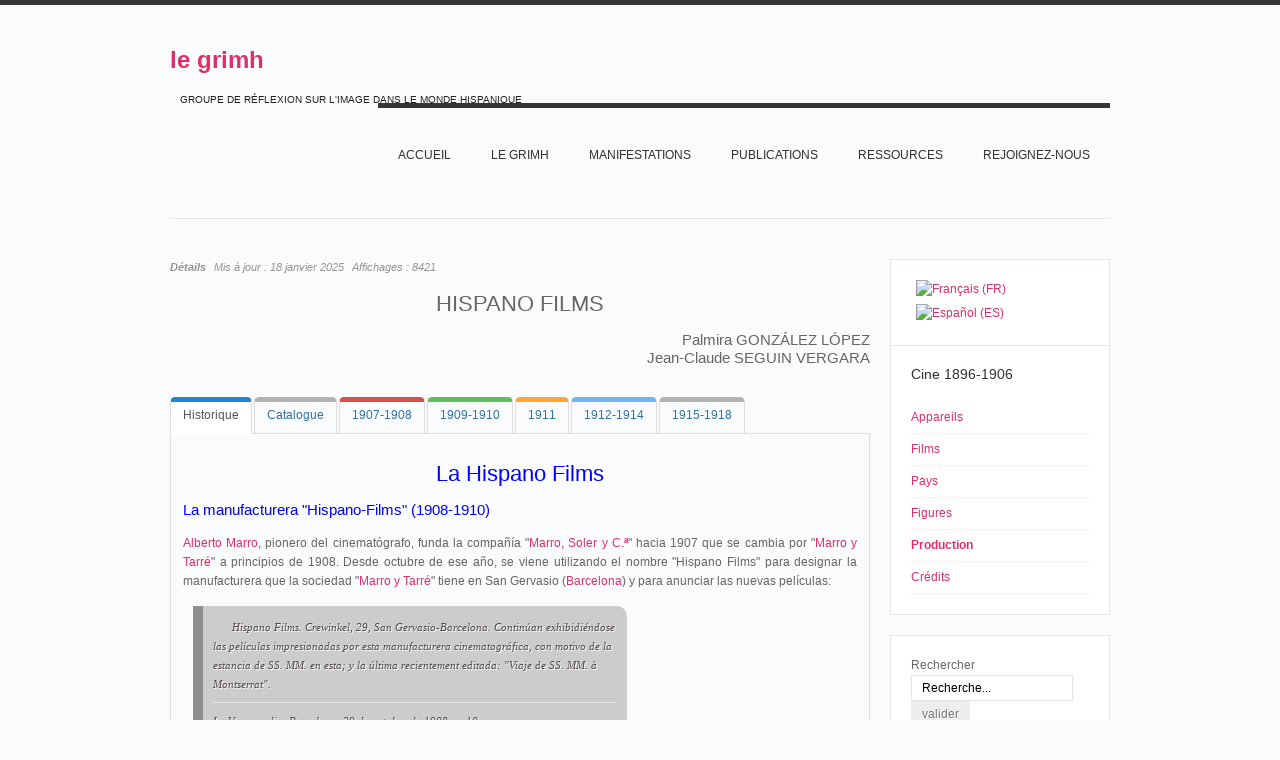

--- FILE ---
content_type: text/html; charset=utf-8
request_url: https://grimh.org/index.php?option=com_content&view=article&id=10753:1896-1906-productor-hispano-films&catid=74&Itemid=717&lang=fr
body_size: 23717
content:
<!DOCTYPE html PUBLIC "-//W3C//DTD XHTML 1.0 Transitional//EN" "http://www.w3.org/TR/xhtml1/DTD/xhtml1-transitional.dtd">

<html xmlns="http://www.w3.org/1999/xhtml" xml:lang="fr-fr" lang="fr-fr">

<head>
    <script type="text/javascript">
var siteurl='/';
var tmplurl='/templates/grimhfr/';
var isRTL = false;
</script>

<meta http-equiv="content-type" content="text/html; charset=utf-8" />
	<meta name="keywords" content="Grimh, le Grimh, grimh, le grimh, association le grimh, asociación Le Grimh" />
	<meta name="author" content="Jean-Claude Seguin" />
	<meta name="description" content="Le site de l'Association Le Grimh. El sitio de Le Grimh." />
	<title>1896-1906-productor HISPANO FILMS</title>
	<link href="/t3-assets/css_46347.css" rel="stylesheet" type="text/css" />
	<link href="/t3-assets/css_ef65f.css?v=7" rel="stylesheet" type="text/css" />
	<style type="text/css">
#scrollToTop {
	cursor: pointer;
	font-size: 0.9em;
	position: fixed;
	text-align: center;
	z-index: 9999;
	-webkit-transition: background-color 0.2s ease-in-out;
	-moz-transition: background-color 0.2s ease-in-out;
	-ms-transition: background-color 0.2s ease-in-out;
	-o-transition: background-color 0.2s ease-in-out;
	transition: background-color 0.2s ease-in-out;

	background: #cf4098;
	color: #FFFFFF;
	border-radius: 3px;
	padding-left: 12px;
	padding-right: 12px;
	padding-top: 12px;
	padding-bottom: 12px;
	right: 20px; bottom: 20px;
}

#scrollToTop:hover {
	background: #08C;
	color: #FFFFFF;
}

#scrollToTop > img {
	display: block;
	margin: 0 auto;
}
			#mbCenter {
	background-color: #ffffff;
	-webkit-border-radius: 10px;
	-khtml-border-radius: 10px;
	-moz-border-radius: 10px;
	border-radius: 10px;
	-webkit-box-shadow: 0px 5px 20px rgba(0,0,0,0.50);
	-khtml-box-shadow: 0px 5px 20px rgba(0,0,0,0.50);
	-moz-box-shadow: 0px 5px 20px rgba(0,0,0,0.50);
	box-shadow: 0px 5px 20px rgba(0,0,0,0.50);
	/* For IE 8 */
	-ms-filter: "progid:DXImageTransform.Microsoft.Shadow(Strength=5, Direction=180, Color='#000000')";
	/* For IE 5.5 - 7 */
	filter: progid:DXImageTransform.Microsoft.Shadow(Strength=5, Direction=180, Color='#000000');
        behavior: url(https://grimh.org/plugins/system/mediabox_ck/mediabox_ck/PIE.htc);
	}
	
	#mbOverlay {
		background-color: #000;
	}
	
	#mbCenter.mbLoading {
		background-color: #ffffff;
	}
	
	#mbBottom {
		color: #999;
	}
	
	#mbTitle, #mbPrevLink, #mbNextLink, #mbCloseLink {
		color: #fff;
	}
		
 .rl_tooltips-link {border-bottom: 1px dashed #cccccc;} .rl_tooltips.popover {max-width: 400px;z-index: 10000;} 

	</style>
	<script type="application/json" class="joomla-script-options new">{"csrf.token":"0ca19277effa330353456108f9afb5c9","system.paths":{"root":"","base":""}}</script>
	<script src="/t3-assets/js_a94d3.js" type="text/javascript"></script>
	<script type="text/javascript">
document.addEvent('domready', function() {
	new Skyline_ScrollToTop({
		'image':		'',
		'text':			'TOP',
		'title':		'',
		'className':	'scrollToTop',
		'duration':		500,
		'transition':	Fx.Transitions.linear
	});
});jQuery(window).on('load',  function() {
				new JCaption('img.caption');
			});JCEMediaBox.init({popup:{width:"",height:"",legacy:0,lightbox:0,shadowbox:0,resize:1,icons:1,overlay:1,overlayopacity:0.8,overlaycolor:"#000000",fadespeed:500,scalespeed:500,hideobjects:0,scrolling:"fixed",close:2,labels:{'close':'Fermer','next':'Suivant','previous':'Précédent','cancel':'Annuler','numbers':'{$current} sur {$total}'},cookie_expiry:"",google_viewer:0,pdfjs:0},tooltip:{className:"tooltip",opacity:0.8,speed:150,position:"br",offsets:{x: 16, y: 16}},base:"/",imgpath:"plugins/system/jcemediabox/img",theme:"standard",themecustom:"",themepath:"plugins/system/jcemediabox/themes"});
                    Mediabox.scanPage = function() {
                        var links = document.getElements("a").filter(function(el) {
                            return el.rel && el.rel.test(/^lightbox/i);
                        });
                        links.mediabox({
                        overlayOpacity : 	0.7,
						resizeOpening : 	1,
						resizeDuration : 	500,
						resizeTransition : 	0,
						initialWidth : 		320,
						initialHeight : 	180,
						defaultWidth : 		640,
						defaultHeight : 	360,
						vertioffset : 		0,
						horizoffset : 		0,
						showCaption : 		1,
						showCounter : 		1,
						attribType :		'rel',
                        playerpath: 'https://grimh.org/plugins/system/mediabox_ck/mediabox_ck/NonverBlaster.swf'
                        }, null, function(el) {
                            var rel0 = this.rel.replace(/[[]|]/gi," ");
                            var relsize = rel0.split(" ");
                            return (this == el) || ((this.rel.length > 8) && el.rel.match(relsize[1]));
                        });
                    };
                    window.addEvent("domready", Mediabox.scanPage);
                    
 var rl_tabs_use_hash = 1; var rl_tabs_reload_iframes = 0; var rl_tabs_init_timeout = 0; 
jQuery.noConflict();
	</script>

<!--[if ie]><link href="/plugins/system/jat3/jat3/base-themes/default/css/template-ie.css" type="text/css" rel="stylesheet" /><![endif]--> 
<!--[if ie]><link href="/templates/grimhfr/css/template-ie.css" type="text/css" rel="stylesheet" /><![endif]--> 
<!--[if ie 7]><link href="/plugins/system/jat3/jat3/base-themes/default/css/template-ie7.css" type="text/css" rel="stylesheet" /><![endif]--> 
<!--[if ie 7]><link href="/templates/grimhfr/css/template-ie7.css" type="text/css" rel="stylesheet" /><![endif]--> 


<meta name="viewport" content="width=device-width, initial-scale=1.0, maximum-scale=3.0, user-scalable=yes"/>
<meta name="HandheldFriendly" content="true" />


<link href="/templates/grimhfr/images/favicon.ico" rel="shortcut icon" type="image/x-icon" />
    
    <style type="text/css">
/*dynamic css*/
</style><style type="text/css"> @media print { body { display:none } } </style>

<script type="text/javascript">
	function clickExplorer() {
		if( document.all ) {
			//alert('© Copyright 2020');
		}
		return false;
	}
	function clickOther(e) {
		if( document.layers || ( document.getElementById && !document.all ) ) {
			if ( e.which == 2 || e.which == 3 ) {
				//alert('© Copyright 2020');
				return false;
			}
		}
	}
	if( document.layers ) {
		document.captureEvents( Event.MOUSEDOWN );
		document.onmousedown=clickOther;
	}
	else {
		document.onmouseup = clickOther;
		document.oncontextmenu = clickExplorer;
	}
</script>

<script type="text/javascript">
	function disableSelection(target){
	if (typeof target.onselectstart!="undefined") // IE
		target.onselectstart=function(){return false}
	else if (typeof target.style.MozUserSelect!="undefined") // Firefox
		target.style.MozUserSelect="none"
	else // Opera etc
		target.onmousedown=function(){return false}
	target.style.cursor = "default"
	}
</script>

<script type="text/javascript">
	/* <![CDATA[ */
		window.addEvent('domready', function() {
			document.body.oncopy = function() {
				//alert('© Copyright 2020');
				return false;
			}
		});
	/* ]]> */
</script>
<meta http-equiv="imagetoolbar" content="no">
</head>

<body id="bd" class="bd fs3 com_content">
<a ondragstart="return false;" name="Top" id="Top"></a>
<div id="ja-wrapper">


                <div id="ja-header"
            	class="wrap ">
                   <div class="main">
                           <div class="main-inner1 clearfix">
                <div class="logo-text">
    <h1><a ondragstart="return false;" href="/" title="Le site du Grimh"><span>le grimh</span></a></h1>
    <p class="site-slogan">GROUPE DE RÉFLEXION SUR L'IMAGE DANS LE MONDE HISPANIQUE</p>
</div>

<div id="ja-mainnav" class="clearfix">
	<div class="ja-megamenu clearfix" id="ja-megamenu">
<ul class="megamenu level0"><li  class="mega first"><a ondragstart="return false;" href="https://grimh.org/"  class="mega first" id="menu127" title="Accueil"><span class="menu-title">Accueil</span></a></li><li  class="mega haschild"><a ondragstart="return false;" href="/index.php?option=com_content&amp;view=article&amp;id=1&amp;Itemid=118&amp;lang=fr"  class="mega haschild" id="menu118" title="Le GRIMH"><span class="menu-title">Le GRIMH</span></a><div class="childcontent cols1 ">
<div class="childcontent-inner-wrap">
<div class="childcontent-inner clearfix"><div class="megacol column1 first" style="width: 200px;"><ul class="megamenu level1"><li  class="mega first"><a ondragstart="return false;" href="/index.php?option=com_content&amp;view=article&amp;id=74&amp;Itemid=155&amp;lang=fr"  class="mega first" id="menu155" title="L'association"><span class="menu-title">L'association</span></a></li><li  class="mega last"><a ondragstart="return false;" href="/index.php?option=com_content&amp;view=article&amp;id=36&amp;Itemid=210&amp;lang=fr"  class="mega last" id="menu210" title="Bureau"><span class="menu-title">Bureau</span></a></li></ul></div></div>
</div></div></li><li  class="mega haschild"><a ondragstart="return false;" href="/index.php?option=com_content&amp;view=article&amp;id=18&amp;Itemid=119&amp;lang=fr"  class="mega haschild" id="menu119" title="MANIFESTATIONS"><span class="menu-title">MANIFESTATIONS</span></a><div class="childcontent cols1 ">
<div class="childcontent-inner-wrap">
<div class="childcontent-inner clearfix"><div class="megacol column1 first" style="width: 200px;"><ul class="megamenu level1"><li  class="mega first"><a ondragstart="return false;" href="/index.php?option=com_content&amp;view=article&amp;id=7397&amp;Itemid=747&amp;lang=fr"  class="mega first" id="menu747" title="2020 IMAGE ET MUSIQUE"><span class="menu-title">2020 IMAGE ET MUSIQUE</span></a></li><li  class="mega last haschild"><a ondragstart="return false;" href="/index.php?option=com_content&amp;view=article&amp;id=18&amp;Itemid=158&amp;lang=fr"  class="mega last haschild" id="menu158" title="ARCHIVES"><span class="menu-title">ARCHIVES</span></a><div class="childcontent cols1 ">
<div class="childcontent-inner-wrap">
<div class="childcontent-inner clearfix"><div class="megacol column1 first" style="width: 200px;"><ul class="megamenu level2"><li  class="mega first haschild"><a ondragstart="return false;" href="/index.php?option=com_content&amp;view=article&amp;id=52&amp;Itemid=267&amp;lang=fr"  class="mega first haschild" id="menu267" title="LES CONGRES DU GRIMH"><span class="menu-title">LES CONGRES DU GRIMH</span></a><div class="childcontent cols1 ">
<div class="childcontent-inner-wrap">
<div class="childcontent-inner clearfix"><div class="megacol column1 first" style="width: 200px;"><ul class="megamenu level3"><li  class="mega first"><a ondragstart="return false;" href="/index.php?option=com_content&amp;view=article&amp;id=9920&amp;Itemid=718&amp;lang=fr"  class="mega first" id="menu718" title="2018 IMAGE ET SCIENCE"><span class="menu-title">2018 IMAGE ET SCIENCE</span></a></li></ul></div></div>
</div></div></li><li  class="mega"><a ondragstart="return false;" href="/index.php?option=com_content&amp;view=article&amp;id=5&amp;Itemid=268&amp;lang=fr"  class="mega" id="menu268" title="LES SÉMINAIRES ET JOURNÉES DU GRIMH"><span class="menu-title">LES SÉMINAIRES ET JOURNÉES DU GRIMH</span></a></li><li  class="mega last"><a ondragstart="return false;" href="/index.php?option=com_content&amp;view=article&amp;id=72&amp;Itemid=285&amp;lang=fr"  class="mega last" id="menu285" title="CREATEUR CRITIQUE"><span class="menu-title">CREATEUR CRITIQUE</span></a></li></ul></div></div>
</div></div></li></ul></div></div>
</div></div></li><li  class="mega haschild"><a ondragstart="return false;" href="/index.php?option=com_content&amp;view=article&amp;id=79&amp;Itemid=289&amp;lang=fr"  class="mega haschild" id="menu289" title="PUBLICATIONS"><span class="menu-title">PUBLICATIONS</span></a><div class="childcontent cols1 ">
<div class="childcontent-inner-wrap">
<div class="childcontent-inner clearfix"><div class="megacol column1 first" style="width: 200px;"><ul class="megamenu level1"><li  class="mega first"><a ondragstart="return false;" href="/index.php?option=com_content&amp;view=article&amp;id=77&amp;Itemid=290&amp;lang=fr"  class="mega first" id="menu290" title="Ouvrages"><span class="menu-title">Ouvrages</span></a></li><li  class="mega last"><a ondragstart="return false;" href="/index.php?option=com_content&amp;view=article&amp;id=78&amp;Itemid=291&amp;lang=fr"  class="mega last" id="menu291" title="Charte typographique"><span class="menu-title">Charte typographique</span></a></li></ul></div></div>
</div></div></li><li  class="mega haschild"><a ondragstart="return false;" href="/index.php?option=com_content&amp;view=article&amp;id=28&amp;Itemid=152&amp;lang=fr"  class="mega haschild" id="menu152" title="RESSOURCES"><span class="menu-title">RESSOURCES</span></a><div class="childcontent cols1 ">
<div class="childcontent-inner-wrap">
<div class="childcontent-inner clearfix"><div class="megacol column1 first" style="width: 200px;"><ul class="megamenu level1"><li  class="mega first haschild"><a ondragstart="return false;" href="/index.php?option=com_wrapper&amp;view=wrapper&amp;Itemid=226&amp;lang=fr"  class="mega first haschild" id="menu226" title="Arts"><span class="menu-title">Arts</span></a><div class="childcontent cols1 ">
<div class="childcontent-inner-wrap">
<div class="childcontent-inner clearfix"><div class="megacol column1 first" style="width: 200px;"><ul class="megamenu level2"><li  class="mega first"><a ondragstart="return false;" href="/images/Ressources/Arts/Los muralistas mexicanos/album/index.html"  class="mega first" id="menu636" title="Les Muralistes mexicains"><span class="menu-title">Les Muralistes mexicains</span></a></li><li  class="mega"><a ondragstart="return false;" href="/index.php?option=com_content&amp;view=article&amp;id=1250&amp;Itemid=693&amp;lang=fr"  class="mega" id="menu693" title="Goya (1800-1815)"><span class="menu-title">Goya (1800-1815)</span></a></li><li  class="mega last"><a ondragstart="return false;" href="/index.php?option=com_content&amp;view=article&amp;id=3194&amp;Itemid=733&amp;lang=fr"  class="mega last" id="menu733" title="Les Désastres de la guerre"><span class="menu-title">Les Désastres de la guerre</span></a></li></ul></div></div>
</div></div></li><li  class="mega haschild"><a ondragstart="return false;" href="/index.php?option=com_content&amp;view=article&amp;id=140&amp;Itemid=225&amp;lang=fr"  class="mega haschild" id="menu225" title="Cinéma"><span class="menu-title">Cinéma</span></a><div class="childcontent cols1 ">
<div class="childcontent-inner-wrap">
<div class="childcontent-inner clearfix"><div class="megacol column1 first" style="width: 200px;"><ul class="megamenu level2"><li  class="mega first"><a ondragstart="return false;" href="/index.php?option=com_content&amp;view=article&amp;id=8271&amp;Itemid=732&amp;lang=fr"  class="mega first" id="menu732" title="En construcción"><span class="menu-title">En construcción</span></a></li><li  class="mega"><a ondragstart="return false;" href="/index.php?option=com_content&amp;view=article&amp;id=8289&amp;Itemid=734&amp;lang=fr"  class="mega" id="menu734" title="Barcelone au cinéma"><span class="menu-title">Barcelone au cinéma</span></a></li><li  class="mega"><a ondragstart="return false;" href="/index.php?option=com_content&amp;view=article&amp;id=143&amp;Itemid=356&amp;lang=fr"  class="mega" id="menu356" title="Madrid au cinéma"><span class="menu-title">Madrid au cinéma</span></a></li><li  class="mega"><a ondragstart="return false;" href="/index.php?option=com_content&amp;view=article&amp;id=519&amp;Itemid=230&amp;lang=fr"  class="mega" id="menu230" title="Los origenes del Cine"><span class="menu-title">Los origenes del Cine</span></a></li><li  class="mega"><a ondragstart="return false;" href="/index.php?option=com_content&amp;view=article&amp;id=3200&amp;Itemid=711&amp;lang=fr"  class="mega" id="menu711" title="NO"><span class="menu-title">NO</span></a></li><li  class="mega"><a ondragstart="return false;" href="/index.php?option=com_content&amp;view=article&amp;id=84&amp;Itemid=231&amp;lang=fr"  class="mega" id="menu231" title="Barrio"><span class="menu-title">Barrio</span></a></li><li  class="mega last"><a ondragstart="return false;" href="/index.php?option=com_content&amp;view=article&amp;id=41&amp;Itemid=715&amp;lang=fr"  class="mega last" id="menu715" title="Los incendios en los cines (1896-1912)"><span class="menu-title">Los incendios en los cines (1896-1912)</span></a></li></ul></div></div>
</div></div></li><li  class="mega last haschild"><a ondragstart="return false;" href="/index.php?option=com_content&amp;view=article&amp;id=37&amp;Itemid=224&amp;lang=fr"  class="mega last haschild" id="menu224" title="Civilisation"><span class="menu-title">Civilisation</span></a><div class="childcontent cols1 ">
<div class="childcontent-inner-wrap">
<div class="childcontent-inner clearfix"><div class="megacol column1 first" style="width: 200px;"><ul class="megamenu level2"><li  class="mega first"><a ondragstart="return false;" href="/index.php?option=com_content&amp;view=article&amp;id=37&amp;Itemid=229&amp;lang=fr"  class="mega first" id="menu229" title="Ejército español (1898-1939)"><span class="menu-title">Ejército español (1898-1939)</span></a></li><li  class="mega"><a ondragstart="return false;" href="/index.php?option=com_content&amp;view=article&amp;id=492&amp;Itemid=227&amp;lang=fr"  class="mega" id="menu227" title="México Siglo XIX"><span class="menu-title">México Siglo XIX</span></a></li><li  class="mega last"><a ondragstart="return false;" href="/index.php?option=com_content&amp;view=article&amp;id=331&amp;Itemid=535&amp;lang=fr"  class="mega last" id="menu535" title="Nacionalismos"><span class="menu-title">Nacionalismos</span></a></li></ul></div></div>
</div></div></li></ul></div></div>
</div></div></li><li  class="mega"><a ondragstart="return false;" href="/index.php?option=com_chronoforms&amp;view=form&amp;Itemid=593&amp;lang=fr"  class="mega" id="menu593" title="Rejoignez-nous"><span class="menu-title">Rejoignez-nous</span></a></li><li  class="mega last"></li></ul>
</div>            <script type="text/javascript">
                var megamenu = new jaMegaMenuMoo ('ja-megamenu', {
                    'bgopacity': 0,
                    'delayHide': 300,
                    'slide'    : 1,
                    'fading'   : 1,
                    'direction': 'down',
                    'action'   : 'mouseover',
                    'tips'     : false,
                    'duration' : 300,
                    'hidestyle': 'fastwhenshow'
                });
            </script>
            </div>


<ul class="no-display">
    <li><a ondragstart="return false;" href="#ja-content" title="Skip to content">Skip to content</a></li>
</ul>                </div>
                            </div>
                        </div>
            
    <!-- MAIN CONTAINER -->
    <div id="ja-container" class="wrap ja-r1">
               <div class="main">
                           <div class="main-inner1 clearfix">
                        <div id="ja-mainbody" style="width:75%">
            <!-- CONTENT -->
            <div id="ja-main" style="width:100%">
            <div class="inner clearfix">

                <div id="system-message-container">
	</div>

                
                <div id="ja-contentwrap" class="clearfix ">
                    <div id="ja-content" class="column" style="width:100%">
                        <div id="ja-current-content" class="column" style="width:100%">
                            
                                                        <div id="ja-content-main" class="ja-content-main clearfix">
                                <div class="item-page clearfix">

	
<div class="article-tools clearfix">



	<dl class="article-info">
	<dt class="article-info-term">Détails</dt>
	<dd class="modified">
	Mis à jour : <span>18 janvier 2025</span>	</dd>
	
	<dd class="hits">
	Affichages : <span>8421</span>	</dd>
	</dl>
</div>


	<h1 style="text-align: center;">HISPANO FILMS</h1>
<h3 style="text-align: right;">Palmira GONZÁLEZ LÓPEZ<br />Jean-Claude SEGUIN VERGARA</h3>


<!-- START: Tabs -->
<div class="rl_tabs nn_tabs outline_handles outline_content top align_left">
<!--googleoff: index-->
<a ondragstart="return false;" id="rl_tabs-scrollto_1" class="anchor rl_tabs-scroll nn_tabs-scroll"></a>
<ul class="nav nav-tabs" id="set-rl_tabs-1" role="tablist">
<li class="rl_tabs-tab nn_tabs-tab nav-item active blue" role="presentation"><a ondragstart="return false;" href="#historique" class="rl_tabs-toggle nn_tabs-toggle" id="tab-historique" data-toggle="tab" data-id="historique" role="tab" aria-controls="historique" aria-selected="true"><span class="rl_tabs-toggle-inner nn_tabs-toggle-inner">Historique</span></a></li>
<li class="rl_tabs-tab nn_tabs-tab nav-item grey" role="presentation"><a ondragstart="return false;" href="#catalogue" class="rl_tabs-toggle nn_tabs-toggle" id="tab-catalogue" data-toggle="tab" data-id="catalogue" role="tab" aria-controls="catalogue" aria-selected="false"><span class="rl_tabs-toggle-inner nn_tabs-toggle-inner">Catalogue</span></a></li>
<li class="rl_tabs-tab nn_tabs-tab nav-item red" role="presentation"><a ondragstart="return false;" href="#1907-1908" class="rl_tabs-toggle nn_tabs-toggle" id="tab-1907-1908" data-toggle="tab" data-id="1907-1908" role="tab" aria-controls="1907-1908" aria-selected="false"><span class="rl_tabs-toggle-inner nn_tabs-toggle-inner">1907-1908</span></a></li>
<li class="rl_tabs-tab nn_tabs-tab nav-item green" role="presentation"><a ondragstart="return false;" href="#1909-1910" class="rl_tabs-toggle nn_tabs-toggle" id="tab-1909-1910" data-toggle="tab" data-id="1909-1910" role="tab" aria-controls="1909-1910" aria-selected="false"><span class="rl_tabs-toggle-inner nn_tabs-toggle-inner">1909-1910</span></a></li>
<li class="rl_tabs-tab nn_tabs-tab nav-item orange" role="presentation"><a ondragstart="return false;" href="#1911" class="rl_tabs-toggle nn_tabs-toggle" id="tab-1911" data-toggle="tab" data-id="1911" role="tab" aria-controls="1911" aria-selected="false"><span class="rl_tabs-toggle-inner nn_tabs-toggle-inner">1911</span></a></li>
<li class="rl_tabs-tab nn_tabs-tab nav-item blue" role="presentation"><a ondragstart="return false;" href="#1912-1914" class="rl_tabs-toggle nn_tabs-toggle" id="tab-1912-1914" data-toggle="tab" data-id="1912-1914" role="tab" aria-controls="1912-1914" aria-selected="false"><span class="rl_tabs-toggle-inner nn_tabs-toggle-inner">1912-1914</span></a></li>
<li class="rl_tabs-tab nn_tabs-tab nav-item grey" role="presentation"><a ondragstart="return false;" href="#1915-1918" class="rl_tabs-toggle nn_tabs-toggle" id="tab-1915-1918" data-toggle="tab" data-id="1915-1918" role="tab" aria-controls="1915-1918" aria-selected="false"><span class="rl_tabs-toggle-inner nn_tabs-toggle-inner">1915-1918</span></a></li>
</ul>
<!--googleon: index-->
<div class="tab-content">
<div class="tab-pane rl_tabs-pane nn_tabs-pane active blue" id="historique" role="tabpanel" aria-labelledby="tab-historique" aria-hidden="false">
<h2 class="rl_tabs-title nn_tabs-title"><a ondragstart="return false;" id="anchor-historique" class="anchor"></a>Historique</h2>
<h1 style="text-align: center;"><span style="color: #0000ff;">La Hispano Films</span></h1>
<h3><span style="color: #0000ff;">La manufacturera "Hispano-Films" (1908-1910)</span></h3>
<p style="text-align: justify;"><a ondragstart="return false;" href="/index.php?option=com_content&amp;view=article&amp;id=3037:1896-1906-persona-marro-alberto&amp;catid=62&amp;Itemid=717&amp;lang=fr" target="_blank">Alberto Marro</a>, pionero del cinematógrafo, funda la compañía "<a ondragstart="return false;" href="/index.php?option=com_content&amp;view=article&amp;id=10243:1896-1906-productor-marro-soler&amp;catid=74&amp;Itemid=717&amp;lang=fr" target="_blank">Marro, Soler y C.ª</a>" hacia 1907 que se cambia por "<a ondragstart="return false;" href="/index.php?option=com_content&amp;view=article&amp;id=3037:1896-1906-persona-marro-alberto&amp;catid=62&amp;Itemid=717&amp;lang=fr" target="_blank">Marro y Tarré</a><span style="text-align: justify;"></span><span style="text-align: justify;"></span><span style="text-align: justify;"></span>" a principios de 1908.&nbsp;<span style="text-align: justify;"><span style="text-align: justify;"><span style="text-align: justify;">Desde octubre de ese año, se viene utilizando el nombre "Hispano Films" para designar la manufacturera que la sociedad "<a ondragstart="return false;" href="/index.php?option=com_content&amp;view=article&amp;id=3037:1896-1906-persona-marro-alberto&amp;catid=62&amp;Itemid=717&amp;lang=fr" target="_blank">Marro y Tarré</a>" tiene en San Gervasio (<a ondragstart="return false;" href="/index.php?option=com_content&amp;view=article&amp;id=1168:1896-1906-pais-barcelone&amp;catid=60&amp;Itemid=717&amp;lang=fr" target="_blank">Barcelona</a>) y para anunciar las nuevas películas:</span></span></span></p>
<blockquote>
<p style="text-align: justify;"><span style="text-align: justify; font-size: 8pt;"><span style="text-align: justify;"><span style="text-align: justify;">Hispano Films. Crewinkel, 29, San Gervasio-Barcelona. Continúan exhibidiéndose las películas impresionadas por esta manufacturera cinematográfica, con motivo de la estancia de SS. MM. en esta; y la última recientement editada: "Viaje de SS. MM. à Montserrat".</span></span></span></p>
<hr />
<p style="text-align: justify;"><span style="text-align: justify; font-size: 8pt;"><span style="text-align: justify;"><span style="text-align: justify;"><em>La Vanguardia</em>, Barcelona, 29 de octubre de 1908, p. 10.</span></span></span></p>
</blockquote>
<p style="text-align: justify;"><span style="text-align: justify;"><span style="text-align: justify;"><span style="text-align: justify;">De hecho, antes de enero de 1909</span></span></span><span><span><span>, a la sociedad se le concede el nombre comercial "Hispano-Films" para su establecimiento en la calle San Gervasio (Craywinckel, 20):</span></span></span></p>
<blockquote>
<p style="text-align: justify;"><span style="font-size: 8pt;">NOMBRES COMERCIALES CONCEDIDOS</span><br /><span style="font-size: 8pt;">1,564. Marro y Tarré. "Hispano-Films", para su&nbsp;establecimiento de fábrica de películas cinematográficas, situado en San Gervasio (Barcelona).</span><br /><span style="font-size: 8pt;"><em></em></span></p>
<hr />
<p style="text-align: justify;"><span style="font-size: 8pt;"><em>Industria e invenciones</em>, 9 de enero de 1909, p. 23.</span></p>
</blockquote>
<p style="text-align: justify;">Gracias a un anuncio publicado en la prensa francesa sabemos que la Hispano Films tiene un contrato con la Eastman para su abastecimiento en películas vírgenes.</p>
<p style="text-align: center;"><img ondragstart="return false;" src="/images/Ressources/Cinema/origenesdelcine/films/Catalogos/hispano_films/1909_hispano_films_Ciné-journal%20(Aug%20-%20Dec%201909)%20_%20Dureau,%20Georges%20_%20Free%20Download,%20Borrow,%20and%20Str.jpg" alt="1909 hispano films Ciné journal (Aug   Dec 1909)   Dureau, Georges   Free Download, Borrow, and Str" width="400" height="319" /><br /><span style="font-size: 8pt;">Cine-Journal, nº 67, 30 noviembre-5 diciembre 1909, p. 1.</span></p>
<p>En el extranjero, la sociedad se conoce como "Hispano Films" y a partir de noviembre de 1909, su representante en Francia es Charles Helfer:</p>
<blockquote>
<p style="text-align: justify;"><span style="font-size: 8pt;">Hispano-Films</span><br /><span style="font-size: 8pt;">Nous apprenons avec plaisir que M. Charles Helfer 22, rue St-Marc à Paris, vient d'ajouter à la liste déjà importante de ses représentations commerciales, un nom qui sera demain très en faveur sur le marché du film, l' "Hispano-Films".</span><br /><span style="font-size: 8pt;">Hispano-Films&nbsp;est une maison d'édition de films établie à Barcelone avec tout le confort industriel nécessaire à une bonne production. Les premiers filins laissent espérer un brillant avenir. Ce sont des vues documentaires du plus haut intérêt dont l'une a été prise par M. Ricardo Baños sur le champ de bataille de Melilla, lors d'un des derniers engagements avec les Rifains ; c'est de l'histoire au sens le plus cruel du mot, et de l'histoire d'aujourd'hui, la plus passionnante.</span></p>
<hr />
<p style="text-align: justify;"><span style="font-size: 8pt;"><em>Ciné-Journal</em>, 2<sup>e</sup> année, nº 63, 1<sup>er</sup>-7 novembre 1909, p. 11.</span></p>
</blockquote>
<p style="text-align: justify;">En París, donde las oficinas están situadas en la calle Bachaumont, nº 14, se organizan proyecciones de la produccción para los profesionales:</p>
<blockquote>
<p style="text-align: justify;"><span style="font-size: 8pt;">La Société "Hispano Films" prévient MM. les Acheteurs que ses vues sont visibles le lundi à la Société Simia, 37, rue Taitbout, de 9 heures à midi.</span><br /><span style="font-size: 8pt;">Cette Semaine:</span><br /><span style="font-size: 8pt;">"FOLIE D'AMOUR".</span></p>
<hr />
<p style="text-align: justify;"><span style="font-size: 8pt;"><em>Cine-journal</em>, 3e année, nº 89, 7 mai 1910, p. 9.</span></p>
</blockquote>
<p style="text-align: justify;">Desde los primeros días de 1911, figura en la prensa profesional Pedro Mundet como representante en <a ondragstart="return false;" href="/index.php?option=com_content&amp;view=article&amp;id=1510:1896-1906-pays-france&amp;catid=60&amp;Itemid=717&amp;lang=fr" target="_blank">Francia</a> de la casa Hispano Films, nombre que se sigue utilizando para designar las actividades de la sociedad "<a ondragstart="return false;" href="/index.php?option=com_content&amp;view=article&amp;id=3037:1896-1906-persona-marro-alberto&amp;catid=62&amp;Itemid=717&amp;lang=fr" target="_blank">Marro y Baños</a>" hasta su quiebra:</p>
<blockquote>
<p style="text-align: justify;"><span style="font-size: 8pt;">MARRO Y BAÑOS, S EN C.-Esta entidad, que se&nbsp;dedicaba al comercio de películas cinematográflcas, asi como sus socios colectivos D. Alberto Marro Fornelio y D. Ricardo Baños Martínez, han sido declarados en quiebra por el Juzgado de primera instancia del distrito del Norte, habiéndose nombrado Depositario á D. Emilio Bosie y Vila, comerciante vecino de aquella ciudad, calle de las Camelias, núm. 6, torre, á quien se hará pago de las cantidades que se adeuden á la Sociedad quebrada y entrega de los bienes muebles y efectos de la pertenencia de la misma ó de sus socios colectivos, bajo apercibimiento de que los deudores no quedarán descargados de sus créditos si así no obran, y las otras personas que falten á este precepto serán consideradas como ocultadoras de bienes y cómplices de la quiebra.</span></p>
<hr />
<p style="text-align: justify;"><span style="font-size: 8pt;"><em>Revista ilustrada de Banca</em>, Madrid, 25 de julio de 1911, p. 382.</span></p>
</blockquote>
<h3><span style="color: #0000ff;">La "Hispano Films Sociedad Anónima" (1911-1913)</span></h3>
<p style="text-align: justify;">El 21 de julio de 1911, ante el Antonio Par y Tusquets, se reúnen Santiago López y Días de Quijano, Eusebio López y Díaz de Quijano, Alfonso Ortiz de la Torre y Huidobro, Benito Pomés y de Pomar, <a ondragstart="return false;" href="/index.php?option=com_content&amp;view=article&amp;id=3037:1896-1906-persona-marro-alberto&amp;catid=62&amp;Itemid=717&amp;lang=fr" target="_blank">Alberto Marro y Fornelio</a>&nbsp;y <a ondragstart="return false;" href="/index.php?option=com_content&amp;view=article&amp;id=10013:1896-1906-persona-banos-ricardo&amp;catid=62&amp;Itemid=717&amp;lang=fr" target="_blank">Ricardo Baños y Martínez</a> para constituir una sociedad mercantil anónima bajo la denominación de "<a ondragstart="return false;" href="/index.php?option=com_content&amp;view=article&amp;id=11687&amp;Itemid=887&amp;lang=fr" target="_blank">Hispano Films</a>". Sus actividades se centran en la fabricación, comercio y explotación de cinematógrafos y de espectáculos relacionados con ese espectáculo. Su sede es en <a ondragstart="return false;" href="/index.php?option=com_content&amp;view=article&amp;id=1168:1896-1906-pais-barcelone&amp;catid=60&amp;Itemid=717&amp;lang=fr" target="_blank">Barcelona</a>&nbsp;y su duración indefinida.El capital se fija en 250.000 pesetas. En varios artículos se insiste en la "moralidad de los espectáculos". Constituida la Sociedad, Alberto Marro y Ricardo Baños suscriben 246 acciones, en pago de las cuales aportan "los materiales existentes en la fábrica de películas Hipano Films". El inventario (12 de julio de 1911) de las aportaciones es un documento muy valioso que permite conocer con precisión los haberes de la "Marro y Baños" en el momento de su disolución en el cual se detallan el mobiliario y la maquinaria. De tanto material, se puede entresacar un&nbsp;aparato Urban que es el que usan Marro y Baños para impresionar las películas.&nbsp;En el inventario, también se encuentra el "teatro":</p>
<blockquote>
<p style="text-align: justify;"><span style="font-size: 8pt;">Teatro</span><br /><span style="font-size: 8pt;">Una Galería de cristal hierro mampostera entarimado madero machihembrada 20 mts largo 13 ancho y 11 alto con su juego de cortinos blancos y azules para modificar las luces instalación de alambres y poleas para el decorado y cuarto de artistas y un foso de 8 mts largo=3 de ancho para transformación.</span></p>
</blockquote>
<p style="text-align: justify;">Además hay unos cuantos decorados realizados por García, Brunet, Calderc y Roqué. Pero lo más importante es la lista de las películas rodadas entre 1907 y 1911 para las diferentes sociedades de&nbsp;<a ondragstart="return false;" href="/index.php?option=com_content&amp;view=article&amp;id=3037:1896-1906-persona-marro-alberto&amp;catid=62&amp;Itemid=717&amp;lang=fr" target="_blank">Alberto Marro</a>&nbsp;y <a ondragstart="return false;" href="/index.php?option=com_content&amp;view=article&amp;id=10013:1896-1906-persona-banos-ricardo&amp;catid=62&amp;Itemid=717&amp;lang=fr" target="_blank">Ricardo Baños</a>&nbsp;que permite conocer una parte esencial de la producción que se integra en el repertorio de la Hispano Films. Por otra parte, la nueva sociedad va a gestionar la sale Mercé:</p>
<blockquote>
<p style="text-align: justify;"><span style="font-size: 8pt;">En la ciudad condal se ha constituido una sociedad anónima, titulada "Hispano Films" que se dedicará a la edición de películas cinematográficas en Barcelona.</span><br /><span style="font-size: 8pt;">Además, esta Sociedad ha tomado en arriendo la conocida "Sala Mercé" para explotar el cinematógrafo y grutas, en cuyos locales se hacen obras de restauración y embellecimiento.</span></p>
<hr />
<p style="text-align: justify;"><span style="font-size: 8pt;"><em>La Cruz</em>, Tarragona, 16 de septiembre de 1911, p. 2.</span></p>
</blockquote>
<table style="width: 100%;" align="center">
<tbody>
<tr>
<td align="center"><img ondragstart="return false;" src="/images/1911_accion.jpg" alt="1911_accion.jpg" width="276" height="400" /></td>
<td align="center"><img ondragstart="return false;" src="/images/Ressources/Cinema/origenesdelcine/personas/marrohispano.jpg" alt="marrohispano" width="376" height="400" /></td>
</tr>
<tr>
<td align="center">&nbsp;<span style="font-size: 8pt;">Hispano Films. Acción de 500 pesetas. Barcelona. 21 de octubre de 1911.</span></td>
<td align="center">&nbsp;<span style="font-size: 8pt;"><em>L'Esquella de la Torratxa</em>, Barcelona, 23 de febrero de 1912, p. 134.</span></td>
</tr>
</tbody>
</table>
<p style="text-align: justify;">La Hispano Films desarrolla además una política comercial fuera de España. En Inglaterra, la representa la "<!-- START: Tooltips --><span class="rl_tooltips-link nn_tooltips-link hover top" data-toggle="popover" data-html="true" data-template="&lt;div class=&quot;popover rl_tooltips nn_tooltips notitle&quot;&gt;&lt;div class=&quot;arrow&quot;&gt;&lt;/div&gt;&lt;div class=&quot;popover-inner&quot;&gt;&lt;h3 class=&quot;popover-title&quot;&gt;&lt;/h3&gt;&lt;div class=&quot;popover-content&quot;&gt;&lt;p&gt;&lt;/p&gt;&lt;/div&gt;&lt;/div&gt;&lt;/div&gt;" data-placement="top" data-content=" &lt;em&gt;The Bioscope&lt;/em&gt;, jueves 4 de enero de 1912, p. 58." title="">European Film Agency</span><!-- END: Tooltips -->" (58, Dean Street, Shaftesbury Avenue, London, W.) cuyo responsable es Ernest Seville Williams, además, dueño de la "<!-- START: Tooltips --><span class="rl_tooltips-link nn_tooltips-link hover top" data-toggle="popover" data-html="true" data-template="&lt;div class=&quot;popover rl_tooltips nn_tooltips notitle&quot;&gt;&lt;div class=&quot;arrow&quot;&gt;&lt;/div&gt;&lt;div class=&quot;popover-inner&quot;&gt;&lt;h3 class=&quot;popover-title&quot;&gt;&lt;/h3&gt;&lt;div class=&quot;popover-content&quot;&gt;&lt;p&gt;&lt;/p&gt;&lt;/div&gt;&lt;/div&gt;&lt;/div&gt;" data-placement="top" data-content=" Esta sociedad la compra, en 1913 la General Film Agency Ltd en la cual T. J. West tiene importantes intereses." title="">E. S. Williams Bioscope Company Ltd</span><!-- END: Tooltips -->" (1912). La Hispano se presenta en Gran Bretaña con sus "Films from sunny Spain".</p>
<table style="width: 100%;" align="center">
<tbody>
<tr>
<td align="center"><img ondragstart="return false;" src="/images/Ressources/Cinema/origenesdelcine/personas/w/williams_e_s.jpg" alt="williams e s" width="251" height="400" /></td>
<td align="center"><img ondragstart="return false;" src="/images/Ressources/Cinema/origenesdelcine/films/Catalogos/hispano_films/1912_hispano-films_londres.jpg" alt="1912 hispano films londres" width="294" height="400" /></td>
</tr>
<tr>
<td align="center"><span style="font-size: 8pt;">Ernest Seville Williams (Chester, [1876]-)</span></td>
<td align="center"><span style="font-size: 8pt;">European Film Agency (1912)</span></td>
</tr>
</tbody>
</table>
<p style="text-align: justify;">En una foto publicada por la revista&nbsp;<em>The Bioscope</em> se ven dos carteles de películas de la Hispano Films,&nbsp;<em>For the Country</em>&nbsp;(<em>Por la Patria</em>)&nbsp;y&nbsp;<em>Carmen,&nbsp;</em>en la sede de la European Film Agency:</p>
<blockquote>
<p style="text-align: justify;"><span style="font-size: 8pt;">The Photograph is of a SECOND consignment of "Carmen" (Hispano Film) to the United States, and was taken in our office a few days ago.</span></p>
<hr />
<p style="text-align: justify;"><span style="font-size: 8pt;"><em>The Bioscope</em>, jeudi 25 avril 1912, p. 288.</span></p>
</blockquote>
<p style="text-align: justify;">Entre las cintas,&nbsp;<em>True till Death</em> (<em>Los Amantes de Teruel</em>) logra un auténtico éxito y la European Film Agency no llega a satisfacer la demanda:</p>
<blockquote>
<p style="text-align: justify;"><span style="font-size: 8pt;">ALTERATION OF RELEASE DATE.</span><br /><span style="font-size: 8pt;"> The European Film Agency inform us that, owing to the great demand for this Hispano Film, "True till Death," they find it quite impossible to print the necessary number of copies by the date originally fixed for the release, and are therefore obliged to postpone the same to June 8th for England, and June 7th for the Colonies.</span></p>
<hr />
<p style="text-align: justify;"><span style="font-size: 8pt;"><em>The Bioscope</em>, jueves 2 de mayo de 1912, p. 319.</span></p>
</blockquote>
<p style="text-align: justify;">Por lo menos desde marzo de 1912, la Hispano-Films forma parte de la Union des Nouvelles Marques Cinématographiques y su representante es M. Harry:</p>
<blockquote>
<p style="text-align: justify;"><span style="font-size: 8pt;">Hispano-Film</span><br /><span style="font-size: 8pt;">La Société d'édition bien connue sous le nom d'Hispano-Film, vient de confier sa représentation pour la France, la Belgique et la Hollande, à M. Harry, rue Baudin, Paris.</span><br /><span style="font-size: 8pt;">Les premières oeuvres seront <em>Carmen</em> et&nbsp;<em>Don Juan</em>, deux films dont on dit le plus grand bien.</span></p>
<hr />
<p style="text-align: justify;"><span style="font-size: 8pt;"><em>Ciné-Journal</em>, nº 186, 16 mars 1912, p. 4.</span></p>
</blockquote>
<p style="text-align: center;"><img ondragstart="return false;" src="/images/Ressources/Cinema/origenesdelcine/films/Catalogos/hispano_films/1912_hispano_films_1912_harry.jpg" alt="1912 hispano films 1912 harry" width="335" height="500" style="display: block; margin-left: auto; margin-right: auto;" /><span style="font-size: 8pt;"><em>Ciné-Journal</em>, 5<sup>e</sup> année, nº 215, 5 octobre 1912.</span></p>
<p style="text-align: justify;">En cuanto a <a ondragstart="return false;" href="/index.php?option=com_content&amp;view=article&amp;id=1524:1896-1906-pais-etats-unis&amp;catid=60&amp;Itemid=717&amp;lang=fr" target="_blank">Estados Unidos</a>, la Feature Film Sales Co. Ltd es la que representa a la Hispano Films:</p>
<blockquote>
<p style="text-align: justify;"><span style="font-size: 8pt;">Chicago, June 15 (Special to The Billboard).-The Feature Film Sales Co., Ltd., a corporation recently organized and managed by Philip Lewis, with American headquarters in Chicago, have evolved a plan whereby they will release a feature film a month. This concern also controls the exclusive North American rights on the Hispano Films as well as a number of other features which they will not restrict to territory and accordingly sell at a lower price. Their latest release is Carmen, a splendid production, well photographed, depicting life amongst the bandits of Spain.</span></p>
<hr />
<p style="text-align: justify;"><span style="font-size: 8pt;"><em>The Bilboard</em>, 22 juin 1912, p. 11.</span></p>
</blockquote>
<p>Desde los primeros días de enero de 1913, se anuncia que&nbsp;<a ondragstart="return false;" href="/index.php?option=com_content&amp;view=article&amp;id=3037:1896-1906-persona-marro-alberto&amp;catid=62&amp;Itemid=717&amp;lang=fr" target="_blank">Alberto Marro</a>&nbsp;y <a ondragstart="return false;" href="/index.php?option=com_content&amp;view=article&amp;id=10013:1896-1906-persona-banos-ricardo&amp;catid=62&amp;Itemid=717&amp;lang=fr" target="_blank">Ricardo Baños</a>&nbsp;se han hecho con la empresa Hispano Films apartando así a los demás miembros fundadores:</p>
<blockquote>
<p><span style="font-size: 8pt;">La Société&nbsp;<em>Hispano-Films</em>, de Barcelone, a été vendue le 24 janvier dernier à MM. Marro et Banos.</span></p>
<hr />
<p><span style="font-size: 8pt;"><em>Cine-Journal</em>, 6e année, nº 2378 mars 1913, p. 79.</span></p>
</blockquote>
<h3><span style="color: #0000ff;">La "Hispano Films Sociedad Colectiva" (1913-1921)</span></h3>
<h4><span style="color: #0000ff;">La Constitución de la nueva sociedad (1913)</span></h4>
<p style="text-align: justify;">Los primeros meses del año 1913 van marcando un cambio progresivo en el funcionamiento de la Hispano Film con el mayor protagonismo de&nbsp;<a ondragstart="return false;" href="/index.php?option=com_content&amp;view=article&amp;id=3037:1896-1906-persona-marro-alberto&amp;catid=62&amp;Itemid=717&amp;lang=fr" target="_blank">Alberto Marro</a>&nbsp;y <a ondragstart="return false;" href="/index.php?option=com_content&amp;view=article&amp;id=10013:1896-1906-persona-banos-ricardo&amp;catid=62&amp;Itemid=717&amp;lang=fr" target="_blank">Ricardo Baños</a>. El día 6 de febrero se reúne la Junta General Extraordinaria de socios que da poderes a Jorge de Satrústegui y Barrié para que modifique algunos aspectos de los estatutos de la Sociedad. A consecuencia de esto, Jorge de Satrústegui, en presencia de&nbsp;<a ondragstart="return false;" href="/index.php?option=com_content&amp;view=article&amp;id=3037:1896-1906-persona-marro-alberto&amp;catid=62&amp;Itemid=717&amp;lang=fr" target="_blank">Alberto Marro</a>&nbsp;y <a ondragstart="return false;" href="/index.php?option=com_content&amp;view=article&amp;id=10013:1896-1906-persona-banos-ricardo&amp;catid=62&amp;Itemid=717&amp;lang=fr" target="_blank">Ricardo Baños</a>, se reúnen ante el notario Don Antonio Par y Tusquets para firmar una escritura en la cual éstos recuperan todo el material que han aportado cuando la fundación de la Hispano Films Sociedad Anónima a cambio de la devolución de "las ciento sesenta y tres accciones de la misma que poseen" :</p>
<blockquote>
<p style="text-align: justify;"><span style="font-size: 8pt;">Don Jorge de Satrústegui y Barrié en la calidad como acciona reintegra a Don Alberto Marro y Fornelio y a Don Ricardo Baños y Marínez, por mitad a cada uno, en común y pro indiviso, en la propiedad de la maquinaria, enseres y efectos que constituyen la fábrica de películas instalada en la casa número veinte de la calle de&nbsp;Craywinckel, las que extrae y separa del poder y dominio de la sociedad "Hispano-Films", abdica de todos los derechos que la sociedad tenía sobre las repetidas máquinas, efecto y enseres, é inmite a los Señore Marro y Baños en posesión de los mismos, de los cuales podrán disponer en lo sucesivo como de cosa propia.</span></p>
<hr />
<p style="text-align: justify;"><span style="font-size: 8pt;">AHPB, Antoni Par i Tusquets, <em>Cuarto tomo del protocolo de instrumentos públicos</em>, 1913, juny, 2 - 1913, juliol, 16,<a ondragstart="return false;" href="/images/Ressources/Cinema/origenesdelcine/films/Catalogos/hispano_films/1913_hispano_films_AHPB_1442_82_f2446r_2448r.pdf" target="_blank"> f. 2446r-2448r.</a> [AHPB, 1.442/82]</span></p>
</blockquote>
<p style="text-align: justify;">La lectura de la escritura permite decir que&nbsp;<a ondragstart="return false;" href="/index.php?option=com_content&amp;view=article&amp;id=3037:1896-1906-persona-marro-alberto&amp;catid=62&amp;Itemid=717&amp;lang=fr" target="_blank">Alberto Marro</a>&nbsp;y <a ondragstart="return false;" href="/index.php?option=com_content&amp;view=article&amp;id=10013:1896-1906-persona-banos-ricardo&amp;catid=62&amp;Itemid=717&amp;lang=fr" target="_blank">Ricardo Baños</a>&nbsp;han decidido el final de la Hispano Films Sociedad Anónima con el fin de constituir una nueva sociedad, la Hispano Films Sociedad Colectiva de la cual son los únicos dueños como consta en la <a ondragstart="return false;" href="/images/Ressources/Cinema/origenesdelcine/films/Catalogos/hispano_films/1913_hispano_films_AHPB_1442_82_f2510r_2511v.pdf" target="_blank">escritura del 11 de junio de 1913</a> ante el notario Antonio Par y Tusquets. Desde el primer pacto se nota la personalización de la empresa:</p>
<blockquote>
<p style="text-align: justify;"><span style="font-size: 8pt;">La sociedad que con la presente se constituye será mercantil colectiva, trendrá su domicilio en esta Plaza, y girará bajo la razón social de "Marro y Baños", y usará la denominación de "Hispano Films."&nbsp;</span></p>
<hr />
<p style="text-align: justify;"><span style="font-size: 8pt;">AHPB, Antoni Par i Tusquets, <em>Cuarto tomo del protocolo de instrumentos públicos</em>, 1913, juny, 2 - 1913, juliol, 16, <a ondragstart="return false;" href="/images/Ressources/Cinema/origenesdelcine/films/Catalogos/hispano_films/1913_hispano_films_AHPB_1442_82_f2510r_2511v.pdf" target="_blank">f. 2510r-2511v</a>. [AHPB, 1.442/82]</span></p>
</blockquote>
<p style="text-align: justify;">Lo más significativo de la escritura es que los dos fundadores tienen estrictamente los mismos derechos y deberes. Además, en esta nueva sociedad, se ha eliminado por completo cualquier alusión a la "moralidad" de la producción.</p>
<p style="text-align: justify;">También se va a proceder a varios cambios con relación a las representaciones de la nueva entidad en el extranjero. Así la dirección de las oficias en <a ondragstart="return false;" href="/index.php?option=com_content&amp;view=article&amp;id=1703:1896-1906-pais-paris-fr&amp;catid=60&amp;Itemid=717&amp;lang=fr" target="_blank">París</a> recae, de nuevo, en Pedro Mundet:</p>
<blockquote>
<p style="text-align: justify;"><span style="font-size: 8pt;">Hispano-Film</span><br /><span style="font-size: 8pt;">MM. Marro et Banos, Directeur de la Soc. Hispano-Film, viennent d'adresser à la clientèle la lettre suivante:</span><br /><span style="font-size: 8pt;">Barcelone, 3 avril 1913.</span><br /><span style="font-size: 8pt;">Monsieur et cher Client,</span><br /><span style="font-size: 8pt;">Nous avons l'honneur de vous informer que nous avons confié la Direction de notre Bureau de Paris à M.&nbsp;<em>Pedro Mundet,</em> rue Bachaumont, 14, à Paris, qui sera chargé de toutes nos opérations commerciales.</span><br /><span style="font-size: 8pt;">Nous espérons que vous voudrez bien nous accorder votre confiance et vous assurons que rien ne sera négligé pour assurer à notre nouvelle production une qualité de premier ordre.</span><br /><span style="font-size: 8pt;">Persuadés que vous ferez bon accueil à nos prochains envois, nous vous prions d'agréer, Monsieur, l'expression de nos civilités très empressées.</span><br /><span style="font-size: 8pt;">MARRO & BANOS</span><br /><span style="font-size: 8pt;">Barcelone, (Craywinkel, 20, S. G.).</span></p>
<hr />
<p style="text-align: justify;"><span style="font-size: 8pt;"><em>Ciné-Journal</em>, 6<sup>e</sup> année, nº 241, 5 avril 1913, p. 5.</span></p>
</blockquote>
<p style="text-align: center;"><img ondragstart="return false;" src="/images/Ressources/Cinema/origenesdelcine/films/Catalogos/hispano_films/1913_hispano_films_annonce.jpg" alt="1913 hispano films annonce" width="500" height="213" /><br /><span style="font-size: 8pt;"><em>Ciné-Journal</em>, 6<sup>e</sup> année, nº 254, 5 juillet 1913, p. 45.</span></p>
<p>La representación de la Hispano Films para Alemania, Austria y Rusia pasa a manos de Helfer:</p>
<blockquote>
<p style="text-align: justify;"><span style="font-size: 8pt;">The rights for Germany, Austria, and Russia of Hispano films&nbsp; have been consigned to Helfer.</span></p>
<hr />
<p style="text-align: justify;"><span style="font-size: 8pt;"><em>The Bioscope</em>, jueves 23 de octubre de 1913, p. 279.</span></p>
</blockquote>
<p style="text-align: justify;">En&nbsp;<a ondragstart="return false;" href="/index.php?option=com_content&amp;view=article&amp;id=1524:1896-1906-pais-etats-unis&amp;catid=60&amp;Itemid=717&amp;lang=fr" target="_blank">Estados Unidos</a>, sigue siendo la Features Film Sales Co. Ltd. la que representa en exclusiva a la Hispano Films. A partir de <!-- START: Tooltips --><span class="rl_tooltips-link nn_tooltips-link hover top" data-toggle="popover" data-html="true" data-template="&lt;div class=&quot;popover rl_tooltips nn_tooltips notitle&quot;&gt;&lt;div class=&quot;arrow&quot;&gt;&lt;/div&gt;&lt;div class=&quot;popover-inner&quot;&gt;&lt;h3 class=&quot;popover-title&quot;&gt;&lt;/h3&gt;&lt;div class=&quot;popover-content&quot;&gt;&lt;p&gt;&lt;/p&gt;&lt;/div&gt;&lt;/div&gt;&lt;/div&gt;" data-placement="top" data-content=" &lt;em&gt;Kinematograph Weekly&lt;/em&gt;, jueves 30 de julio de 1914, p. XXXIV." title="">julio de 1914</span><!-- END: Tooltips -->, la representación británica de la Hispano Films desaparece y es la agencia francesa (14, rue Bachaumont, <a ondragstart="return false;" href="/index.php?option=com_content&amp;view=article&amp;id=1703:1896-1906-pais-paris-fr&amp;catid=60&amp;Itemid=717&amp;lang=fr" target="_blank">París</a>) la que se hace cargo de la difusión en Gran Bretaña.</p>
<p style="text-align: justify;">Durante este periodo, se producen algunas cintas como&nbsp;<em>Un drama en Aragón</em>&nbsp;(1913) o&nbsp;<em>Magda&nbsp;</em>(1913). Sin embargo, se observa que las discrepancias entre los dos socios van siendo cada vez más importantes.</p>
<table style="width: 100%;" align="center">
<tbody>
<tr>
<td align="center"><img ondragstart="return false;" src="/images/Ressources/Cinema/origenesdelcine/personas/hispanofilms1913.jpg" alt="hispanofilms1913" width="325" height="309" /></td>
</tr>
<tr>
<td align="center"><span style="font-size: 8pt;">"Hispano-Films Marro y Baños, MB"</span><br /><span style="font-size: 8pt;"> Marca&nbsp;22798,&nbsp;06/05/1913</span><br /><span style="font-size: 8pt;">© Oficina Española de Patentes y Marcas</span></td>
</tr>
</tbody>
</table>
<p style="text-align: justify;">El rodaje de la película&nbsp;<em>Sacrificio&nbsp;</em>(1914) marca, de hecho, el momento de mayor tensión entre <a ondragstart="return false;" href="/index.php?option=com_content&amp;view=article&amp;id=3037:1896-1906-persona-marro-alberto&amp;catid=62&amp;Itemid=717&amp;lang=fr" target="_blank">Alberto Marro</a>&nbsp;y&nbsp;<a ondragstart="return false;" href="/index.php?option=com_content&amp;view=article&amp;id=10013:1896-1906-persona-banos-ricardo&amp;catid=62&amp;Itemid=717&amp;lang=fr" target="_blank">Ricardo Baños</a>&nbsp;que decide abandonar la Hispano Films.</p>
<h4><span style="color: #0000ff;">La dirección de Alberto Marro (1914-1918)</span></h4>
<p style="text-align: justify;">Las discrepancias entre los fundadores hacen que, a mediados de 1914,&nbsp;<a ondragstart="return false;" href="/index.php?option=com_content&amp;view=article&amp;id=3037:1896-1906-persona-marro-alberto&amp;catid=62&amp;Itemid=717&amp;lang=fr" target="_blank">Alberto Marro</a> se haga cargo de la dirección de la Hispano-Films tal y como lo comenta la prensa francesa:</p>
<blockquote>
<p style="text-align: justify;"><span style="font-size: 8pt;">Hispano-Films<br /></span><span style="font-size: 8pt;">Nous apprenons avec plaisir que l'excellente Société espagnole de Barcelone, l'Hispano-Films, passe tout entière sous l'unique direction de M. Alberto Marro, dont la compétence professionnelle est depuis longtemps renommée.<br /></span><span style="font-size: 8pt;">M. Marro a eu le rare bonheur de s'attacher, comme protagoniste artistique, le célèbre comédien espagnol Enrique Borras, un des plus grands noms de l'art théâtral européen. Inutile de dire que ce grand artiste entre à l'Hispano sur un vrai pont d'or. Mais qu'importe, puisqu'il y trouvera des œuvres qui connaîtront le gros succès et les larges recettes?<br /></span><span style="font-size: 8pt;">La représentation de l'Hispano-Films appartiendra, comme naguère, à M. Harry qui, renouvelant et élargissant son contrat, possède maintenant tous les droits commerciaux pour la France, la Belgique, la Hollande, la Suisse française, la Turquie, la Grèce et l Egypte.<em></em></span></p>
<hr />
<p style="text-align: justify;"><span style="font-size: 8pt;"><em>Ciné-journal</em>, 7<sup>e</sup> année, nº 309, 25 juillet 1914, p. 11.</span></p>
</blockquote>
<p style="text-align: justify;"><a ondragstart="return false;" href="/index.php?option=com_content&amp;view=article&amp;id=3037:1896-1906-persona-marro-alberto&amp;catid=62&amp;Itemid=717&amp;lang=fr" target="_blank">Alberto Marro</a> va a seguir con la Hispano Films con un nuevo operador Jordi Robert. Poco después, va registrar una marca (8 de octubre de 1914) donde se han cambiado las iniciales "M" y "B" Marro y Baños) pour "M" y "A" (Alberto Marro).</p>
<table border="0" style="width: 650px;" align="center">
<tbody>
<tr>
<td align="center"><img ondragstart="return false;" src="/images/Ressources/Cinema/origenesdelcine/personas/hispanofilms1914.jpg" alt="hispanofilms1914" width="106" height="100" /></td>
<td align="center"><img ondragstart="return false;" src="/images/Ressources/Cinema/origenesdelcine/films/Catalogos/hispano_films/1914_hispano_films_marca.jpg" alt="1914 hispano films marca" width="400" height="99" /></td>
</tr>
<tr>
<td align="center"><span style="font-size: 8pt;">"Hispano-Films Barcelona, AM"</span><br /><span style="font-size: 8pt;">Marca&nbsp;25643,&nbsp;08/10/1914</span></td>
<td align="center"><span style="font-size: 8pt;"><em>Boletín Oficial de la Propiedad Industrial</em>, Madrid, 16 de noviembre de 1914, p. 1371.</span></td>
</tr>
<tr>
<td colspan="2" align="center"><img ondragstart="return false;" src="/images/Ressources/Cinema/origenesdelcine/films/Catalogos/hispano_films/1915_hispano_films_marca.jpg" alt="1915 hispano films marca" width="500" height="127" /></td>
</tr>
<tr>
<td colspan="2" align="center"><span style="font-size: 8pt;"><span style="font-size: 8pt;"><em>Boletín Oficial de la Propiedad Industrial</em>, Madrid, 16 de abril de 1915, p. 410.</span><br />Fuente:&nbsp;Oficina Española de Patentes y Marcas</span></td>
</tr>
</tbody>
</table>
<p style="text-align: justify;">Para dar más lustre a la empresa ha contratado al gran actor Enrique Borras para une serie de películas, siendo precisamente la primera <em>Sacrificio</em>. Además se lanza en la producción de películas por episodios como&nbsp;<em>Los Misterios de Barcelona&nbsp;</em>(1915-1916) o&nbsp;<em><a ondragstart="return false;" href="https://www.youtube.com/watch?v=0cbS0zt9ZkU" target="_blank" rel="noopener">La Secta de misteriosos</a>&nbsp;</em>(1916). Por lo menos desde 1917, la "Albion Cinema Supplies Co." de <a ondragstart="return false;" href="/index.php?option=com_content&amp;view=article&amp;id=4631:1896-1906-pais-londres&amp;catid=60&amp;Itemid=717&amp;lang=fr" target="_blank">Londres</a>:</p>
<blockquote>
<p style="text-align: justify;"><span style="font-size: 8pt;">Albion Cinema Supplies Co. (Dansey Yard, Nº6, Wardour Street, Londres, W., Inglaterra).-Exportadores y comerciantes en películas cinematográficas. Poseen los derechos exclusivos en la mayor parte de los países de las producciones de "Hispano Films" de Barcelona, España, incluyendo la serie "Justicia," en veinte y dos partes. Sus grandes existencias de películas de todas clases y asuntos, les permiten ejecutar los pedidos sin ninguna dilación y no hay temor de que los compradores sufran ningún contratiempo. La especialidad de la casa son las series de mercado libre y exclusivas.</span></p>
<hr />
<p style="text-align: justify;"><span style="font-size: 8pt;"><em>The Bioscope</em>, jueves 11 de enero de 1917, p. XXIX.</span></p>
</blockquote>
<p>A primeros de enero de 1916, surge un conflicto entre el propietario de la casa donde está instalado la Sala Mercé y la sociedad Hispano Films:</p>
<blockquote>
<p style="text-align: justify;"><span style="font-size: 8pt;">Espectacles Patufet</span><br /><span style="font-size: 8pt;">ESTIMATS patufistes, tots ne deveu estar ja segurament enterats. S'han sospès els nostres Espectacles. Quan major era l'esplendor d'aquests, quan més complien la finalitat per la que havían estat creats, un desagradable succés imprevist, l'acció judicial entre el proprietari de la casa aon està instalada la&nbsp;<em>Sala Mercé&nbsp;</em>i la societat Hispano Films, proprietaria de dit solar, i en la que rès hi té que veure l'Empresa dels Espectacles, ha determinat la suspensió d'aquests, fins a nova ocasió apropòsit.</span></p>
<hr />
<p style="text-align: justify;"><span style="font-size: 8pt;"><em>En Patufet</em>, 8 de enero de 1916, p. 36.</span></p>
</blockquote>
<h4><span style="color: #0000ff;">El incendio y el final de la Hispano Films (1918-1921)</span></h4>
<p style="text-align: justify;">En junio de 1918, un incendio va a marcar el final de la aventura de la Hispano-Films:</p>
<blockquote>
<p style="text-align: justify;"><span style="font-size: 8pt;">Incendi a una casa de pel-lícules.</span><br /><span style="font-size: 8pt;">Ahir, a dos quarts de vuit del vespre, s'inicià un incendi a la casa de pel-licules que don Albert Marro te al carrer de Graywinckel, núm. 20.</span><br /><span style="font-size: 8pt;">Des dels primers moments prengué grans proporcions, i amb tot i que comparegueren els bombers del quarteret central i els de la plaça de Lesseps, no es pogué deturar l'allau de foc, que devorà totalmnt l'edifici.</span><br /><span style="font-size: 8pt;">Les matèries inflamables de que es compon el negoci de pel-licules, feren que tots els esforços fossín en và, cremant-se gairebé totes les decoracions i quedant solament les parets de l'edifici.</span><br /><span style="font-size: 8pt;">Coadjuvaren als treballs de salvament, alguns municipals de la barriada, individus del Somatent i, molts velns dels encontors.</span><br /><span style="font-size: 8pt;">L'amo del local diu que les pèrdues s'eleven a 70.000 pesetes.</span><br /><span style="font-size: 8pt;">L'edifici estava assegurat.</span><br /><span style="font-size: 8pt;">L'incendi acabà a dos quarts de nou. Va durar una hora justa.</span></p>
<hr />
<p style="text-align: justify;"><span style="font-size: 8pt;"><em>La Publicidad</em>, Barcelona, 9 de junio de &nbsp;1918, p. 10.&nbsp;</span></p>
</blockquote>
<p style="text-align: justify;">A pesar de la gravedad del incendio, las actividades de la Hispano Films no se interrumpen.</p>
<p style="text-align: justify;">Al parecer, la sociedad continúa sus actividades en Austria.</p>
<table style="width: 100%;" align="center">
<tbody>
<tr>
<td align="center"><img ondragstart="return false;" src="/images/Ressources/Cinema/origenesdelcine/films/Catalogos/hispano_films/1920_hispano_films.jpg" alt="1920 hispano films" width="298" height="400" /></td>
<td align="center"><img ondragstart="return false;" src="/images/Ressources/Cinema/origenesdelcine/films/Catalogos/hispano_films/1920_hispano_films_2.jpg" alt="1920 hispano films 2" width="296" height="400" /></td>
</tr>
<tr>
<td align="center"><span style="font-size: 8pt;"><em>Neue Kino-Rundschau</em>, Viena, nº 152, 31 de enero de 1920, p. 25<em>&nbsp;</em></span></td>
<td align="center"><span style="font-size: 8pt;"><em>Neue Kino-Rundschau</em>, Viena, 13&nbsp; de marzo de 1920, nº 158, p. 17.</span></td>
</tr>
</tbody>
</table>
<p>Durante el año 1921, la productora integra nuevas entidades&nbsp;como la "Citograph-Hispano-Film Schenk and Co.":</p>
<blockquote>
<p style="text-align: justify;"><span style="font-size: 8pt;">The Citograph-Hispano-Film Schenk and Co., Vienna, has opened branch establishments at Berlin, and is going to open another at Budapest. It is about to place on the market two Spanish films of the Hispano-Film of Barcelona.</span><br /><span style="font-size: 8pt;"><em></em></span></p>
<hr />
<p style="text-align: justify;"><span style="font-size: 8pt;"><em>Kinematograph Weekly</em>, jeudi 3 février 1921, p. 80.&nbsp;</span></p>
</blockquote>
<p>Y en junio del mismo año, la&nbsp;"Tellus-Hispano-Film" de la cual sólo se sabe lo siguiente&nbsp;:</p>
<blockquote>
<p style="text-align: justify;"><span style="font-size: 8pt;">The Tellus-Hispano-Film, Berlin, has bought a large number of German and other foreign films, which it is going to distribute all over Europe by branch offices, already established in Switzerland, Holland and Scandinavia, and others are to be established in Austria, Czecho-Slovakia, Hungary and Poland.</span></p>
<hr />
<p style="text-align: justify;"><span style="font-size: 8pt;"><em>Kinematograph Weekly</em>, jueves 9 de junio de 1921, p. 53.</span></p>
</blockquote>
<p style="text-align: justify;">Es lo último que se sabe del final de la Hispano Films.</p>
<h4><span style="color: #0000ff;">Fuentes</span></h4>
<p><a ondragstart="return false;" href="/index.php?option=com_content&amp;view=article&amp;id=11687&amp;Itemid=887&amp;lang=fr" target="_blank">Hispano Films Sociedad Anónima</a>: Constitución (1911).</p>
<p>AHPB, Antoni Par i Tusquets, <em>Cuarto tomo del protocolo de instrumentos públicos</em>, 1913, juny, 2 - 1913, juliol, 16, <a ondragstart="return false;" href="/images/Ressources/Cinema/origenesdelcine/films/Catalogos/hispano_films/1913_hispano_films_AHPB_1442_82_f2446r_2448r.pdf" target="_blank">f. 2446r-2448r.</a> [AHPB, 1.442/82]</p>
<p>&nbsp;AHPB, Antoni Par i Tusquets, <em>Cuarto tomo del protocolo de instrumentos públicos</em>, 1913, juny, 2 - 1913, juliol, 16, <a ondragstart="return false;" href="/images/Ressources/Cinema/origenesdelcine/films/Catalogos/hispano_films/1913_hispano_films_AHPB_1442_82_f2510r_2511v.pdf" target="_blank">f. 2510r-2511v</a>. [AHPB, 1.442/82]</p>
<p>"<a ondragstart="return false;" href="/images/Ressources/Cinema/origenesdelcine/personas/w/williams_ernest_1912_kinematograph.pdf" target="_blank">The E. S. Williams Co. Make e Capture. Hispano Films rank amongst the best</a>",&nbsp;<em>The Kinematograph & Lantern Weekly</em>, 8 de febrero de 1912, p. 815.</p>
<h4><span style="color: #0000ff;">Agradecimientos</span></h4>
<p>Arxiu Històric de Protocols de Barcelona.</p>


</div>
<div class="tab-pane rl_tabs-pane nn_tabs-pane grey" id="catalogue" role="tabpanel" aria-labelledby="tab-catalogue" aria-hidden="true">
<h2 class="rl_tabs-title nn_tabs-title"><a ondragstart="return false;" id="anchor-catalogue" class="anchor"></a>Catalogue</h2>
<p style="text-align: justify;">La producción de la Hispano Films se ha podido reconstituir gracias al <a ondragstart="return false;" href="/index.php?option=com_content&amp;view=article&amp;id=11687&amp;Itemid=887&amp;lang=fr" target="_blank">inventario del 13 de julio de 1911</a> (Apendice de la constitución de la sociedad) y a la prensa de la época.</p>


</div>
<div class="tab-pane rl_tabs-pane nn_tabs-pane red" id="1907-1908" role="tabpanel" aria-labelledby="tab-1907-1908" aria-hidden="true">
<h2 class="rl_tabs-title nn_tabs-title"><a ondragstart="return false;" id="anchor-1907-1908" class="anchor"></a>1907-1908</h2>
<table style="width: 100%;">
<tbody>
<tr>
<td align="right"><span style="font-size: 8pt;">12-13/10/1907</span></td>
<td><span style="font-size: 8pt;">Las inundaciones de Cataluña/Inundaciones Lérida</span></td>
<td><span style="font-size: 8pt;"></span></td>
<td align="right"><span style="font-size: 8pt;">260 m</span></td>
</tr>
<tr>
<td align="right"><span style="font-size: 8pt;">20/10/1907</span></td>
<td><span style="font-size: 8pt;">Llegada de S. M. al puerto de Barcelona</span></td>
<td><span style="font-size: 8pt;"></span></td>
<td align="right"><span style="font-size: 8pt;">80 m</span></td>
</tr>
<tr>
<td align="right"><span style="font-size: 8pt;">22-23/10/1907</span></td>
<td><span style="font-size: 8pt;">El desbordamiento del Segre</span></td>
<td><span style="font-size: 8pt;"></span></td>
<td align="right"><span style="font-size: 8pt;">150 m</span></td>
</tr>
<tr>
<td align="right"><span style="font-size: 8pt;">10/11/1907</span></td>
<td><span style="font-size: 8pt;">Carrousel Guardia municipal</span></td>
<td><span style="font-size: 8pt;"></span></td>
<td align="right"><span style="font-size: 8pt;"></span></td>
</tr>
<tr>
<td align="right"><span style="font-size: 8pt;">25/11/1907</span></td>
<td><span style="font-size: 8pt;">Catástrofe ferroviaria de Cambrils 1: Catástrofe ferroviaria a Riudecañas &nbsp;</span></td>
<td><span style="font-size: 8pt;"></span></td>
<td align="right"><span style="font-size: 8pt;">140/160 m</span></td>
</tr>
<tr>
<td align="right"><span style="font-size: 8pt;">27/11/1907</span></td>
<td><span style="font-size: 8pt;">Catástrofe ferroviaria de Cambrils 2: Entierro de las víctimas&nbsp;</span></td>
<td><span style="font-size: 8pt;"></span></td>
<td align="right"><span style="font-size: 8pt;"></span></td>
</tr>
<tr>
<td align="right"><span style="font-size: 8pt;">08/02/1908</span></td>
<td><span style="font-size: 8pt;">Entierro del rey y príncipe de Portugal&nbsp;&nbsp;</span></td>
<td><span style="font-size: 8pt;"></span></td>
<td align="right"><span style="font-size: 8pt;"></span></td>
</tr>
<tr>
<td align="right"><span style="font-size: 8pt;">02/03/1908</span></td>
<td><span style="font-size: 8pt;">El carnaval de Oporto/Carnaval Oporto&nbsp;</span></td>
<td><span style="font-size: 8pt;"></span></td>
<td align="right"><span style="font-size: 8pt;">200 m</span></td>
</tr>
<tr>
<td align="right"><span style="font-size: 8pt;">[03]/1908</span></td>
<td><span style="font-size: 8pt;">Oporto a la vista</span></td>
<td><span style="font-size: 8pt;">Views of Oporto</span></td>
<td align="right"><span style="font-size: 8pt;">259 ft/70 m</span></td>
</tr>
<tr>
<td align="right"><span style="font-size: 8pt;">[03]/1908</span></td>
<td><span style="font-size: 8pt;">Panorama Oporto</span></td>
<td><span style="font-size: 8pt;"></span></td>
<td align="right"><span style="font-size: 8pt;">180 m</span></td>
</tr>
<tr>
<td align="right"><span style="font-size: 8pt;">01/05/1908</span></td>
<td><span style="font-size: 8pt;">Inauguración de la Exposición Hispano-Francesa en Zaragoza</span></td>
<td><span style="font-size: 8pt;"></span></td>
<td align="right"><span style="font-size: 8pt;"></span></td>
</tr>
<tr>
<td align="right"><span style="font-size: 8pt;">06/05/1908</span></td>
<td><span style="font-size: 8pt;">Coronación del rey de Portugal</span></td>
<td><span style="font-size: 8pt;"></span></td>
<td align="right"><span style="font-size: 8pt;"></span></td>
</tr>
<tr>
<td align="right"><span style="font-size: 8pt;">08/05/1908</span></td>
<td><span style="font-size: 8pt;">Homenaje a Mossèn Cinto Verdaguer en Folgueroles</span></td>
<td><span style="font-size: 8pt;"></span></td>
<td align="right"><span style="font-size: 8pt;"></span></td>
</tr>
<tr>
<td align="right"><span style="font-size: 8pt;">14/05/1908</span></td>
<td><span style="font-size: 8pt;">Panorama y detalles de la Exposición Hispano-Francesa en Zaragoza</span></td>
<td><span style="font-size: 8pt;"></span></td>
<td align="right"><span style="font-size: 8pt;"></span></td>
</tr>
<tr>
<td align="right"><span style="font-size: 8pt;">17/05/1908</span></td>
<td><span style="font-size: 8pt;">Concurs internacional de globos lliures a Barcelona 1908/Concurso de globos</span></td>
<td><span style="font-size: 8pt;"></span></td>
<td align="right"><span style="font-size: 8pt;">100 m</span></td>
</tr>
<tr>
<td align="right"><span style="font-size: 8pt;">28-29/05/1908</span></td>
<td><span style="font-size: 8pt;">Copa Catalunya&nbsp; (Course de voiturettes)</span></td>
<td><span style="font-size: 8pt;"></span></td>
<td align="right"><span style="font-size: 8pt;"></span></td>
</tr>
<tr>
<td align="right"><span style="font-size: 8pt;">[21/06/1908]</span></td>
<td><span style="font-size: 8pt;">Concurso hípico</span></td>
<td><span style="font-size: 8pt;"></span></td>
<td align="right"><span style="font-size: 8pt;">160 m</span></td>
</tr>
<tr>
<td align="right"><span style="font-size: 8pt;">26/10/1908</span></td>
<td><span style="font-size: 8pt;">Corrida regia</span></td>
<td><span style="font-size: 8pt;"></span></td>
<td align="right"><span style="font-size: 8pt;"></span></td>
</tr>
<tr>
<td align="right"><span style="font-size: 8pt;">27/10/1908</span></td>
<td><span style="text-align: justify; font-size: 8pt;">Viaje de SS. MM. à Montserrat</span></td>
<td><span style="font-size: 8pt;"></span></td>
<td align="right"><span style="font-size: 8pt;"></span></td>
</tr>
<tr>
<td align="right"><span style="font-size: 8pt;">&lt;29/10/1908</span></td>
<td><span style="font-size: 8pt;">Industria del corcho</span></td>
<td><span style="font-size: 8pt;"></span></td>
<td align="right"><span style="font-size: 8pt;">162 m/582 ft</span></td>
</tr>
<tr>
<td align="right"><span style="font-size: 8pt;">29/10/1908</span></td>
<td><span style="font-size: 8pt;">Entierro del cardenal Casañas</span></td>
<td><span style="font-size: 8pt;"></span></td>
<td align="right"><span style="font-size: 8pt;">125 m</span></td>
</tr>
<tr>
<td align="right"><span style="font-size: 8pt;">03/11/1908</span></td>
<td><span style="font-size: 8pt;">Gran revista militar</span></td>
<td><span style="font-size: 8pt;"></span></td>
<td align="right"><span style="font-size: 8pt;"></span></td>
</tr>
<tr>
<td align="right"><span style="font-size: 8pt;">05/11/1908</span></td>
<td><span style="font-size: 8pt;">Alfonso XIII en Ripoll</span></td>
<td><span style="font-size: 8pt;"></span></td>
<td align="right"><span style="font-size: 8pt;"></span></td>
</tr>
<tr>
<td align="right"><span style="font-size: 8pt;">05/11/1908</span></td>
<td><span style="font-size: 8pt;">Alfonso XIII en la granja avícola de Arenys de Mar/Industria avícola</span></td>
<td><span style="font-size: 8pt;">Poultry Farming</span></td>
<td align="right"><span style="font-size: 8pt;">250 m/336 ft</span></td>
</tr>
</tbody>
</table>


</div>
<div class="tab-pane rl_tabs-pane nn_tabs-pane green" id="1909-1910" role="tabpanel" aria-labelledby="tab-1909-1910" aria-hidden="true">
<h2 class="rl_tabs-title nn_tabs-title"><a ondragstart="return false;" id="anchor-1909-1910" class="anchor"></a>1909-1910</h2>
<table style="width: 100%;">
<tbody>
<tr>
<td align="right"><span style="font-size: 8pt;">17/01/1909</span></td>
<td><span style="font-size: 8pt;">El amigo del alma</span></td>
<td><span style="font-size: 8pt;"></span></td>
<td><span style="font-size: 8pt;"></span></td>
<td align="right"><span style="font-size: 8pt;">80 m</span></td>
<td align="right"><span style="font-size: 8pt;"></span></td>
</tr>
<tr>
<td align="right"><span style="font-size: 8pt;">&lt;04/02/1909</span></td>
<td><span style="font-size: 8pt;">Ejercicios Escuelas Pías</span></td>
<td><span style="font-size: 8pt;"></span></td>
<td><span style="font-size: 8pt;"></span></td>
<td align="right"><span style="font-size: 8pt;">200 m</span></td>
<td align="right"><span style="font-size: 8pt;"></span></td>
</tr>
<tr>
<td align="right"><span style="font-size: 8pt;">28/02/1909</span></td>
<td><span style="font-size: 8pt;">Batalla del Pont de Goy / Fiestas conmemorativas de la batalla del Pont de Goy</span></td>
<td><span style="font-size: 8pt;"></span></td>
<td><span style="font-size: 8pt;"></span></td>
<td align="right"><span style="font-size: 8pt;">240 m</span></td>
<td align="right"><span style="font-size: 8pt;"></span></td>
</tr>
<tr>
<td align="right"><span style="font-size: 8pt;">21/03/1909</span></td>
<td><span style="font-size: 8pt;">Sports en Montseny</span></td>
<td><span style="font-size: 8pt;"></span></td>
<td><span style="font-size: 8pt;"></span></td>
<td align="right"><span style="font-size: 8pt;">183 m</span></td>
<td align="right"><span style="font-size: 8pt;"></span></td>
</tr>
<tr>
<td align="right"><span style="font-size: 8pt;">&lt;25/04/1909</span></td>
<td><span style="font-size: 8pt;">Un paseo en tranvía por Barcelona (1 y 2: Desde Colón al Tibidado)</span></td>
<td><span style="font-size: 8pt;"></span></td>
<td><span style="font-size: 8pt;"></span></td>
<td align="right"><span style="font-size: 8pt;">200 m</span></td>
<td align="right"><span style="font-size: 8pt;"></span></td>
</tr>
<tr>
<td align="right"><span style="font-size: 8pt;">20/05/1909</span></td>
<td><span style="font-size: 8pt;">Carrera d'automovils (Copa de Catalunya)</span></td>
<td><span style="font-size: 8pt;"></span></td>
<td><span style="font-size: 8pt;"></span></td>
<td align="right"><span style="font-size: 8pt;"></span></td>
<td align="right"><span style="font-size: 8pt;"></span></td>
</tr>
<tr>
<td align="right"><span style="font-size: 8pt;">23/05/1909</span></td>
<td><span style="font-size: 8pt;">Homenaje a Guimerá</span></td>
<td><span style="font-size: 8pt;"></span></td>
<td><span style="font-size: 8pt;"></span></td>
<td align="right"><span style="font-size: 8pt;">125 m</span></td>
<td align="right"><span style="font-size: 8pt;"></span></td>
</tr>
<tr>
<td align="right"><span style="font-size: 8pt;">&lt;23&gt;/05/1909</span></td>
<td><span style="font-size: 8pt;">Valencia a la vista</span></td>
<td><span style="font-size: 8pt;"></span></td>
<td><span style="font-size: 8pt;"></span></td>
<td align="right"><span style="font-size: 8pt;">80 m</span></td>
<td align="right"><span style="font-size: 8pt;"></span></td>
</tr>
<tr>
<td align="right"><span style="font-size: 8pt;">23/05/1909</span></td>
<td><span style="font-size: 8pt;">Batalla de Flores en Valencia</span></td>
<td><span style="font-size: 8pt;"></span></td>
<td><span style="font-size: 8pt;"></span></td>
<td align="right"><span style="font-size: 8pt;">200 m</span></td>
<td align="right"><span style="font-size: 8pt;"></span></td>
</tr>
<tr>
<td align="right"><span style="font-size: 8pt;">19/06/1909</span></td>
<td><span style="font-size: 8pt;">Corrida juvenil mejicana</span></td>
<td><span style="font-size: 8pt;"></span></td>
<td><span style="font-size: 8pt;"></span></td>
<td align="right"><span style="font-size: 8pt;">250 m</span></td>
<td align="right"><span style="font-size: 8pt;"></span></td>
</tr>
<tr>
<td align="right"><span style="font-size: 8pt;">16/07/1909</span></td>
<td><span style="font-size: 8pt;">Parques de Barcelona</span></td>
<td><span style="font-size: 8pt;"></span></td>
<td><span style="font-size: 8pt;"></span></td>
<td align="right"><span style="font-size: 8pt;">150 m</span></td>
<td align="right"><span style="font-size: 8pt;"></span></td>
</tr>
<tr>
<td align="right"><span style="font-size: 8pt;">29-30/07/1909</span></td>
<td><span style="font-size: 8pt;">La semana trágica/Sucesos de Barcelona</span></td>
<td><span style="font-size: 8pt;"></span></td>
<td><span style="font-size: 8pt;"></span></td>
<td align="right"><span style="font-size: 8pt;">200 m</span></td>
<td align="right"><span style="font-size: 8pt;"></span></td>
</tr>
<tr>
<td align="right"><span style="font-size: 8pt;">05-11/09/1909</span></td>
<td><span style="font-size: 8pt;"><!-- START: Tooltips --><span class="rl_tooltips-link nn_tooltips-link hover top" data-toggle="popover" data-html="true" data-template="&lt;div class=&quot;popover rl_tooltips nn_tooltips notitle&quot;&gt;&lt;div class=&quot;arrow&quot;&gt;&lt;/div&gt;&lt;div class=&quot;popover-inner&quot;&gt;&lt;h3 class=&quot;popover-title&quot;&gt;&lt;/h3&gt;&lt;div class=&quot;popover-content&quot;&gt;&lt;p&gt;&lt;/p&gt;&lt;/div&gt;&lt;/div&gt;&lt;/div&gt;" data-placement="top" data-content=" &quot;REKLAMO.— La grandaj afiŝoj de la Kongreso estas nun dissendataj ĉien. Ni kore petas ĉiun grupon kaj societon, kiuj ricevos ilin, bonvolu zorgi por la konvena algluado en la plej videblaj lokoj de iliaj respektivaj urboj.&lt;/span&gt;&lt;br /&gt;&lt;span style=&quot;font-size: 8pt;&quot;&gt; La afiŝojn ni sendas senpage; ni nur petas, ke oni repagu al ni la elspezojn de la poŝto kaj— se eble— iun kvanton por helpi la Kongreskason.&lt;/span&gt;&lt;br /&gt;&lt;span style=&quot;font-size: 8pt;&quot;&gt; Por plenumi kelkajn petojn ricevitajn, ni vendos kelkajn restantajn afiŝojn po 3 frankoj ĉiu. &lt;/span&gt;&lt;br /&gt;&lt;span style=&quot;font-size: 8pt;&quot;&gt;Dum la Kongresaj tagoj, la firmo «Hispano Films» faros kelkajn filmojn de la ĉelaj okazintaĵoj. Tial la kongresanoj povos, post la Kongreso, revidi sin kaj la nekongresanoj povos havi ideon pri la granda kunveno esperantista de Barcelono. Ni esperas, ke niaj klopodoj por altiri al ni tiun gravan firmon, ne restos perditaj, kaj ke multaj societoj mendos jam de nun al ĝi tiujn filmojn, kiuj tiel bone taŭgos por la propagando de nia lingvo dum la tuta jaro.&quot;&lt;em&gt;La Suno Hispana,&amp;nbsp;&lt;/em&gt;Valencia, año VI, nº 68, agosto de 1909, p. 103." title=""><a ondragstart="return false;" href="https://upload.wikimedia.org/wikipedia/commons/transcoded/2/2f/Ludwik_Zamenhof_speaking.ogv/Ludwik_Zamenhof_speaking.ogv.480p.vp9.webm" target="_blank" rel="noopener">Congreso de los Esperantistas</a></span><!-- END: Tooltips --></span></td>
<td><span style="font-size: 8pt;"></span></td>
<td><span style="font-size: 8pt;"></span></td>
<td align="right"><span style="font-size: 8pt;"></span></td>
<td align="center"><span style="font-size: 8pt;"><a ondragstart="return false;" href="https://upload.wikimedia.org/wikipedia/commons/transcoded/2/2f/Ludwik_Zamenhof_speaking.ogv/Ludwik_Zamenhof_speaking.ogv.480p.vp9.webm" target="_blank" rel="noopener"><img ondragstart="return false;" src="/images/Ressources/Cinema/origenesdelcine/films/Catalogos/hispano_films/1909_congreso_esperantistas.jpg" alt="1909 congreso esperantistas" width="150" height="113" /></a></span></td>
</tr>
<tr>
<td align="right"><span style="font-size: 8pt;">09/1909</span></td>
<td><span style="font-size: 8pt;">Melilla (1ª serie)</span></td>
<td><span style="font-size: 8pt;"></span></td>
<td><span style="font-size: 8pt;"></span></td>
<td align="right"><span style="font-size: 8pt;">143 m</span></td>
<td align="right"><span style="font-size: 8pt;"></span></td>
</tr>
<tr>
<td align="right"><span style="font-size: 8pt;">09/1909</span></td>
<td><span style="font-size: 8pt;">Melilla (2ª serie)</span></td>
<td><span style="font-size: 8pt;"></span></td>
<td><span style="font-size: 8pt;"></span></td>
<td align="right"><span style="font-size: 8pt;">152 m</span></td>
<td align="right"><span style="font-size: 8pt;"></span></td>
</tr>
<tr>
<td align="right"><span style="font-size: 8pt;">09/1909</span></td>
<td><span style="font-size: 8pt;">Melilla (3ª serie)</span></td>
<td><span style="font-size: 8pt;"></span></td>
<td><span style="font-size: 8pt;"></span></td>
<td align="right"><span style="font-size: 8pt;">170 m</span></td>
<td align="right"><span style="font-size: 8pt;"></span></td>
</tr>
<tr>
<td align="right"><span style="font-size: 8pt;">09/1909</span></td>
<td><span style="font-size: 8pt;">Melilla (4ª serie)</span></td>
<td><span style="font-size: 8pt;"></span></td>
<td><span style="font-size: 8pt;"></span></td>
<td align="right"><span style="font-size: 8pt;">100 m</span></td>
<td align="right"><span style="font-size: 8pt;"></span></td>
</tr>
<tr>
<td align="right"><span style="font-size: 8pt;">09/1909</span></td>
<td><span style="font-size: 8pt;">Melilla (5<sup>a</sup> serie)</span></td>
<td><span style="font-size: 8pt;"></span></td>
<td><span style="font-size: 8pt;"></span></td>
<td align="right"><span style="font-size: 8pt;"></span></td>
<td align="right"><span style="font-size: 8pt;"></span></td>
</tr>
<tr>
<td align="right"><span style="font-size: 8pt;">11/09/1909</span></td>
<td><span style="font-size: 8pt;">Guerra de Marruecos: La llegada de un convoy</span></td>
<td><span style="font-size: 8pt;">L'Espagne au Maroc</span></td>
<td><span style="font-size: 8pt;"></span></td>
<td align="right"><span style="font-size: 8pt;">210 m</span></td>
<td rowspan="3" align="right"><span style="font-size: 8pt;"><img ondragstart="return false;" src="/images/Ressources/Cinema/origenesdelcine/films/Catalogos/hispano_films/1909_guerra_rif.jpg" alt="1909 guerra rif" width="150" height="94" /></span></td>
</tr>
<tr>
<td align="right"><span style="font-size: 8pt;">11/09/1909</span></td>
<td><span style="font-size: 8pt;">Guerra de Marruecos: La llegada de la columna Larrea</span></td>
<td><span style="font-size: 8pt;"></span></td>
<td><span style="font-size: 8pt;"></span></td>
<td align="right"><span style="font-size: 8pt;"></span></td>
</tr>
<tr>
<td align="right"><span style="font-size: 8pt;">20/09/1909</span></td>
<td><span style="font-size: 8pt;">Guerra de Marruecos: La batalla de Benisicar</span></td>
<td><span style="font-size: 8pt;"></span></td>
<td><span style="font-size: 8pt;"></span></td>
<td align="right"><span style="font-size: 8pt;"></span></td>
</tr>
<tr>
<td align="right"><span style="font-size: 8pt;">08/11/1909</span></td>
<td><span style="font-size: 8pt;">Llegada del rey de Portugal a Madrid/Reyes Portugal en Madrid</span></td>
<td><span style="font-size: 8pt;"></span></td>
<td><span style="font-size: 8pt;"></span></td>
<td align="right"><span style="font-size: 8pt;">125 m</span></td>
<td align="right"><span style="font-size: 8pt;"></span></td>
</tr>
<tr>
<td align="right"><span style="font-size: 8pt;">09/11/1909</span></td>
<td><span style="font-size: 8pt;">Revista militar en Madrid</span></td>
<td><span style="font-size: 8pt;"></span></td>
<td><span style="font-size: 8pt;"></span></td>
<td align="right"><span style="font-size: 8pt;"></span></td>
<td align="right"><span style="font-size: 8pt;"></span></td>
</tr>
<tr>
<td align="right"><span style="font-size: 8pt;">10/11/1909</span></td>
<td><span style="font-size: 8pt;">Los reyes en la Casa de Campo/Reyes Portugal. Cacería Regia</span></td>
<td><span style="font-size: 8pt;"></span></td>
<td><span style="font-size: 8pt;"></span></td>
<td align="right"><span style="font-size: 8pt;">130 m</span></td>
<td align="right"><span style="font-size: 8pt;"></span></td>
</tr>
<tr>
<td align="right"><span style="font-size: 8pt;">11/11/1909</span></td>
<td><span style="font-size: 8pt;">SS. MM. Los reyes en Toledo/Reyes Portugal en Toledo</span></td>
<td><span style="font-size: 8pt;"></span></td>
<td><span style="font-size: 8pt;">After the Royal Hunt</span></td>
<td align="right"><span style="font-size: 8pt;">125/100 m/205 ft</span></td>
<td align="right"><span style="font-size: 8pt;"></span></td>
</tr>
<tr>
<td align="right"><span style="font-size: 8pt;">&lt;25/12/1909</span></td>
<td><span style="font-size: 8pt;">De Málaga a Vélez Málaga/Málaga a Vélez</span></td>
<td><span style="font-size: 8pt;">De Malaga à Velez-Malaga&nbsp;</span></td>
<td><span style="font-size: 8pt;">To Malaga&nbsp;</span></td>
<td align="right"><span style="font-size: 8pt;">150 m/438 ft</span></td>
<td align="right"><span style="font-size: 8pt;"></span></td>
</tr>
<tr>
<td align="right"><span style="font-size: 8pt;">11/02/1910</span></td>
<td><span style="font-size: 8pt;">Ensayos del monoplano Bleriot en el hipódromo de Barcelona</span></td>
<td><span style="font-size: 8pt;"></span></td>
<td><span style="font-size: 8pt;"></span></td>
<td align="right"><span style="font-size: 8pt;"></span></td>
<td align="right"><span style="font-size: 8pt;"></span></td>
</tr>
<tr>
<td align="right"><span style="font-size: 8pt;">1910</span></td>
<td><span style="font-size: 8pt;">Carnaval de Niza/Carnaval Niza 1910</span></td>
<td><span style="font-size: 8pt;"></span></td>
<td><span style="font-size: 8pt;"></span></td>
<td align="right"><span style="font-size: 8pt;">360 m</span></td>
<td align="right"><span style="font-size: 8pt;"></span></td>
</tr>
<tr>
<td align="right"><span style="font-size: 8pt;">&lt;05/01/1910</span></td>
<td><span style="font-size: 8pt;">Islas Baleares</span></td>
<td><span style="font-size: 8pt;"></span></td>
<td><span style="font-size: 8pt;"></span></td>
<td align="right"><span style="font-size: 8pt;">122 m</span></td>
<td align="right"><span style="font-size: 8pt;"></span></td>
</tr>
<tr>
<td align="right"><span style="font-size: 8pt;">&lt;31/03/1910</span></td>
<td><span style="font-size: 8pt;">Locura de amor</span></td>
<td><span style="font-size: 8pt;">Folie d'amour</span></td>
<td><span style="font-size: 8pt;"></span></td>
<td align="right"><span style="font-size: 8pt;">255 m</span></td>
<td align="right"><span style="font-size: 8pt;"></span></td>
</tr>
<tr>
<td align="right"><span style="font-size: 8pt;">&lt;14/05/1910</span></td>
<td><span style="font-size: 8pt;">La fuerza del destino</span></td>
<td><span style="font-size: 8pt;">La Force du destin&nbsp;</span></td>
<td><span style="font-size: 8pt;"></span></td>
<td align="right"><span style="font-size: 8pt;">330 m</span></td>
<td align="right"><span style="font-size: 8pt;"></span></td>
</tr>
<tr>
<td align="right"><span style="font-size: 8pt;">29/05/1910</span></td>
<td><span style="font-size: 8pt;">Copa de Catalunya. Carreras de voiturettes/Copa Cataluña 1910</span></td>
<td><span style="font-size: 8pt;">Coupe de Catalogne (course automobile)&nbsp;</span></td>
<td><span style="font-size: 8pt;"></span></td>
<td align="right"><span style="font-size: 8pt;">340 m</span></td>
<td align="right"><span style="font-size: 8pt;"></span></td>
</tr>
<tr>
<td align="right"><span style="font-size: 8pt;">&lt;04/06/1910</span></td>
<td><span style="font-size: 8pt;">Polvos del ratero</span></td>
<td><span style="font-size: 8pt;">Les Poudres du voleur&nbsp;</span></td>
<td><span style="font-size: 8pt;"></span></td>
<td align="right"><span style="font-size: 8pt;">135 m</span></td>
<td align="right"><span style="font-size: 8pt;"></span></td>
</tr>
<tr>
<td align="right"><span style="font-size: 8pt;">&lt;06/1910</span></td>
<td><span style="font-size: 8pt;"></span></td>
<td><span style="font-size: 8pt;">Coins d'Espagne</span></td>
<td><span style="font-size: 8pt;"></span></td>
<td align="right"><span style="font-size: 8pt;">127 m</span></td>
<td align="right"><span style="font-size: 8pt;"></span></td>
</tr>
<tr>
<td align="right"><span style="font-size: 8pt;">&lt;11/06/1910</span></td>
<td><span style="font-size: 8pt;">Su mismo juez</span></td>
<td><span style="font-size: 8pt;">Jugé par lui-même&nbsp;</span></td>
<td><span style="font-size: 8pt;"></span></td>
<td align="right"><span style="font-size: 8pt;">220 m</span></td>
<td align="right"><span style="font-size: 8pt;"></span></td>
</tr>
<tr>
<td align="right"><span style="font-size: 8pt;">&lt;25/06/1910</span></td>
<td><span style="font-size: 8pt;">De muerte a vida</span></td>
<td><span style="font-size: 8pt;">De mort à vie</span></td>
<td><span style="font-size: 8pt;"></span></td>
<td align="right"><span style="font-size: 8pt;">150/200 m</span></td>
<td align="right"><span style="font-size: 8pt;"></span></td>
</tr>
<tr>
<td align="right"><span style="font-size: 8pt;">&lt;26/06/1910</span></td>
<td><span style="font-size: 8pt;">Barcelona a la vista</span></td>
<td><span style="font-size: 8pt;">Barcelone à la longue vue</span></td>
<td><span style="font-size: 8pt;"></span></td>
<td align="right"><span style="font-size: 8pt;">80 m</span></td>
<td align="right"><span style="font-size: 8pt;"></span></td>
</tr>
<tr>
<td align="right"><span style="font-size: 8pt;">&lt;16/07/1910</span></td>
<td><span style="font-size: 8pt;">Relámpago</span></td>
<td><span style="font-size: 8pt;">L'Éclair</span></td>
<td><span style="font-size: 8pt;"></span></td>
<td align="right"><span style="font-size: 8pt;">150 m</span></td>
<td align="right"><span style="font-size: 8pt;"></span></td>
</tr>
<tr>
<td align="right"><span style="font-size: 8pt;">13/09-25/10/1910</span></td>
<td><span style="font-size: 8pt;">Serrallonga 1ª</span></td>
<td rowspan="4"><span style="font-size: 8pt;">Don Juan de Serralonga</span><br /><span style="font-size: 8pt;">(1103 m)&nbsp;&nbsp;&nbsp;</span></td>
<td><span style="font-size: 8pt;"></span></td>
<td align="right"><span style="font-size: 8pt;">350 m</span></td>
<td rowspan="4" align="center"><span style="font-size: 8pt;"><img ondragstart="return false;" src="/images/Ressources/Cinema/origenesdelcine/films/Catalogos/hispano_films/1910_don_juan_serralonga.jpg" alt="1910 don juan serralonga" width="150" height="115" /></span></td>
</tr>
<tr>
<td align="right"><span style="font-size: 8pt;"></span></td>
<td><span style="font-size: 8pt;">Serrallonga 2ª</span></td>
<td><span style="font-size: 8pt;"></span></td>
<td align="right"><span style="font-size: 8pt;">285 m</span></td>
</tr>
<tr>
<td align="right"><span style="font-size: 8pt;"></span></td>
<td><span style="font-size: 8pt;">Serrallonga 3ª</span></td>
<td><span style="font-size: 8pt;"></span></td>
<td align="right"><span style="font-size: 8pt;">250 m</span></td>
</tr>
<tr>
<td align="right"><span style="font-size: 8pt;"></span></td>
<td><span style="font-size: 8pt;">Serrallonga 4ª</span></td>
<td><span style="font-size: 8pt;"></span></td>
<td align="right"><span style="font-size: 8pt;">345 m</span></td>
</tr>
<tr>
<td align="right"><span style="font-size: 8pt;">10/1910</span></td>
<td><span style="font-size: 8pt;">Don Juan Tenorio</span></td>
<td><span style="font-size: 8pt;"></span></td>
<td><span style="font-size: 8pt;"></span></td>
<td align="right"><span style="font-size: 8pt;">450 m</span></td>
<td align="center"><span style="font-size: 8pt;"></span></td>
</tr>
</tbody>
</table>


</div>
<div class="tab-pane rl_tabs-pane nn_tabs-pane orange" id="1911" role="tabpanel" aria-labelledby="tab-1911" aria-hidden="true">
<h2 class="rl_tabs-title nn_tabs-title"><a ondragstart="return false;" id="anchor-1911" class="anchor"></a>1911</h2>
<table style="width: 100%;">
<tbody>
<tr>
<td align="right"><span style="font-size: 8pt;">&lt;01/1911</span></td>
<td><span style="font-size: 8pt;">[Las Baleares]</span></td>
<td><span style="font-size: 8pt;">Espagne artistique (Les Baléares)</span></td>
<td><span style="font-size: 8pt;"></span></td>
<td align="right"><span style="font-size: 8pt;">80 m</span></td>
<td align="right"><span style="font-size: 8pt;"></span></td>
</tr>
<tr>
<td align="right"><span style="font-size: 8pt;">≤19/06/1911</span></td>
<td><span style="font-size: 8pt;">Procesión del Corpus de Sans</span></td>
<td><span style="font-size: 8pt;"></span></td>
<td><span style="font-size: 8pt;"></span></td>
<td align="right"><span style="font-size: 8pt;">300 m</span></td>
<td align="right"><span style="font-size: 8pt;"></span></td>
</tr>
<tr>
<td align="right"><span style="font-size: 8pt;">&lt;12/07/1911</span></td>
<td><span style="font-size: 8pt;">Dos guapos de frente a frente</span></td>
<td><span style="font-size: 8pt;">Les Deux rivaux/Face à Face</span></td>
<td><span style="font-size: 8pt;">The Rivals</span></td>
<td align="right"><span style="font-size: 8pt;">685 ft</span></td>
<td align="right"><span style="font-size: 8pt;"><img ondragstart="return false;" src="/images/Ressources/Cinema/origenesdelcine/films/Catalogos/hispano_films/1912_dos_guapos_frente_a_frente.jpg" alt="1912 dos guapos frente a frente" width="150" height="111" /></span></td>
</tr>
<tr>
<td align="right"><span style="font-size: 8pt;">&lt;12/07/1911</span></td>
<td><span style="font-size: 8pt;">Amor Andaluz/Carceleras</span></td>
<td><span style="font-size: 8pt;">Les Géolières</span></td>
<td><span style="font-size: 8pt;"></span></td>
<td align="right"><span style="font-size: 8pt;">330 m</span></td>
<td align="center"><span style="font-size: 8pt;"></span></td>
</tr>
<tr>
<td align="right"><span style="font-size: 8pt;">&lt; 21/07/1911</span></td>
<td><span style="font-size: 8pt;">Corrida de toros Minuto y Gallo</span></td>
<td><span style="font-size: 8pt;"></span></td>
<td><span style="font-size: 8pt;"></span></td>
<td align="right"><span style="font-size: 8pt;">300 m</span></td>
<td align="center"><span style="font-size: 8pt;"></span></td>
</tr>
<tr>
<td align="right"><span style="font-size: 8pt;">&lt; 21/07/1911</span></td>
<td><span style="font-size: 8pt;">Corrida toros Machaco Gaona, Pastor y Manolete</span></td>
<td><span style="font-size: 8pt;"></span></td>
<td><span style="font-size: 8pt;"></span></td>
<td align="right"><span style="font-size: 8pt;">420 m</span></td>
<td align="center"><span style="font-size: 8pt;"></span></td>
</tr>
<tr>
<td align="right"><span style="font-size: 8pt;">&lt;21/09/1911</span></td>
<td><span style="font-size: 8pt;">Ejercicios del Asilo Naval Español</span></td>
<td><span style="font-size: 8pt;"></span></td>
<td><span style="font-size: 8pt;"></span></td>
<td align="right"><span style="font-size: 8pt;"></span></td>
<td align="right"><span style="font-size: 8pt;"></span></td>
</tr>
<tr>
<td align="right"><span style="font-size: 8pt;">&lt;10 /10/1911</span></td>
<td><span style="font-size: 8pt;">Por la Patria&nbsp;</span></td>
<td><span style="font-size: 8pt;"></span></td>
<td><span style="font-size: 8pt;">For His Country</span></td>
<td align="right"><span style="font-size: 8pt;">&nbsp;461 ft</span></td>
<td align="right"><span style="font-size: 8pt;"></span></td>
</tr>
<tr>
<td align="right"><span style="font-size: 8pt;">&lt;30/10/1911</span></td>
<td><span style="font-size: 8pt;"><a ondragstart="return false;" href="https://www.youtube.com/watch?v=89OwKRG9Mpo" target="_blank" rel="noopener">Don Pedro el Cruel</a></span></td>
<td><span style="font-size: 8pt;"></span></td>
<td><span style="font-size: 8pt;">A Spanish Terror/The Life of Peter the Cruel</span></td>
<td align="right"><span style="font-size: 8pt;">760 m/1640 ft</span></td>
<td align="center"><span style="font-size: 8pt;"><a ondragstart="return false;" href="https://www.youtube.com/watch?v=89OwKRG9Mpo" target="_blank" rel="noopener"><img ondragstart="return false;" src="/images/Ressources/Cinema/origenesdelcine/films/Catalogos/hispano_films/1911_don_pedro_cruel.png" alt="1911 don pedro cruel" width="150" height="113" /></a></span></td>
</tr>
<tr>
<td align="right"><span style="font-size: 8pt;">10/1911</span></td>
<td><span style="font-size: 8pt;">El sueño milagroso</span></td>
<td><span style="font-size: 8pt;"></span></td>
<td><span style="font-size: 8pt;">The Miraculous Dream</span></td>
<td align="right"><span style="font-size: 8pt;">256 m/810 ft</span></td>
<td align="right"><span style="font-size: 8pt;"></span></td>
</tr>
<tr>
<td align="right"><span style="font-size: 8pt;">11/1911</span></td>
<td><span style="font-size: 8pt;">La madre</span></td>
<td><span style="font-size: 8pt;"></span></td>
<td><span style="font-size: 8pt;"></span></td>
<td align="right"><span style="font-size: 8pt;">253 m</span></td>
<td align="right"><span style="font-size: 8pt;"></span></td>
</tr>
<tr>
<td align="right"><span style="font-size: 8pt;">&lt;11/04/1912</span></td>
<td><span style="font-size: 8pt;">Noche de sangre</span></td>
<td><span style="font-size: 8pt;"></span></td>
<td><span style="font-size: 8pt;">A Night of Blood</span></td>
<td align="right"><span style="font-size: 8pt;">206 m/624 ft</span></td>
<td align="right"><span style="font-size: 8pt;"></span></td>
</tr>
<tr>
<td align="right"><span style="font-size: 8pt;">&lt;15/11/1911</span></td>
<td><span style="font-size: 8pt;">Los dos hermanos</span></td>
<td><span style="font-size: 8pt;"></span></td>
<td><span style="font-size: 8pt;"></span></td>
<td align="right"><span style="font-size: 8pt;"></span></td>
<td align="right"><span style="font-size: 8pt;"></span></td>
</tr>
<tr>
<td align="right"><span style="font-size: 8pt;">&lt;27/11/1911</span></td>
<td><span style="font-size: 8pt;">Justicia de Felipe II</span></td>
<td><span style="font-size: 8pt;"></span></td>
<td><span style="font-size: 8pt;">The Justice of Phillip II</span></td>
<td align="right"><span style="font-size: 8pt;">420 m/1225 ft</span></td>
<td align="center"><span style="font-size: 8pt;"><img ondragstart="return false;" src="/images/Ressources/Cinema/origenesdelcine/films/Catalogos/hispano_films/1911_justicia_felipe_II.jpg" alt="1911 justicia felipe II" width="150" height="112" /></span></td>
</tr>
<tr>
<td align="right"><span style="font-size: 8pt;">&lt;15/12/1911</span></td>
<td><span style="font-size: 8pt;"><a ondragstart="return false;" href="https://www.youtube.com/watch?v=YbL4slx80sM" target="_blank" rel="noopener">Carmen o la hija de bandido</a></span></td>
<td><span style="font-size: 8pt;"></span></td>
<td><span style="font-size: 8pt;">Carmen. The Bandit's Daughter</span></td>
<td align="right"><span style="font-size: 8pt;">642 m</span></td>
<td align="center"><span style="font-size: 8pt;"><img ondragstart="return false;" src="/images/Ressources/Cinema/origenesdelcine/films/Catalogos/hispano_films/1911_carmen.jpg" alt="1911 carmen" width="150" height="114" /></span></td>
</tr>
<tr>
<td align="right"><span style="font-size: 8pt;">&lt;21/12/1911</span></td>
<td><span style="font-size: 8pt;">Celos gitanos</span></td>
<td><span style="font-size: 8pt;"></span></td>
<td><span style="font-size: 8pt;">Gipsy Jealousy</span></td>
<td align="right"><span style="font-size: 8pt;">803 ft</span></td>
<td align="right"><span style="font-size: 8pt;"></span></td>
</tr>
<tr>
<td align="right"><span style="font-size: 8pt;">&lt;30/12/1911</span></td>
<td><span style="font-size: 8pt;">El joyero</span></td>
<td><span style="font-size: 8pt;"></span></td>
<td><span style="font-size: 8pt;"></span></td>
<td align="right"><span style="font-size: 8pt;"></span></td>
<td align="right"><span style="font-size: 8pt;"></span></td>
</tr>
<tr>
<td align="right"><span style="font-size: 8pt;">&lt;13/06/1912</span></td>
<td><span style="font-size: 8pt;"></span></td>
<td><span style="font-size: 8pt;"></span></td>
<td><span style="font-size: 8pt;">A Fisherman's Sacrifice</span></td>
<td align="right"><span style="font-size: 8pt;">1141 ft</span></td>
<td align="right"><span style="font-size: 8pt;"></span></td>
</tr>
<tr>
<td align="right"><span style="font-size: 8pt;">&lt;25/01/1912</span></td>
<td><span style="font-size: 8pt;"></span></td>
<td><span style="font-size: 8pt;"></span></td>
<td><span style="font-size: 8pt;">Cowboy Mad</span></td>
<td align="right"><span style="font-size: 8pt;">534 ft</span></td>
<td align="right"><span style="font-size: 8pt;"></span></td>
</tr>
<tr>
<td align="right"><span style="font-size: 8pt;">&lt;08/02/1912</span></td>
<td><span style="font-size: 8pt;"></span></td>
<td><span style="font-size: 8pt;"></span></td>
<td><span style="font-size: 8pt;">Robin Hood of Spain</span></td>
<td align="right"><span style="font-size: 8pt;">3500 ft</span></td>
<td align="right"><span style="font-size: 8pt;"></span></td>
</tr>
</tbody>
</table>


</div>
<div class="tab-pane rl_tabs-pane nn_tabs-pane blue" id="1912-1914" role="tabpanel" aria-labelledby="tab-1912-1914" aria-hidden="true">
<h2 class="rl_tabs-title nn_tabs-title"><a ondragstart="return false;" id="anchor-1912-1914" class="anchor"></a>1912-1914</h2>
<table style="width: 100%;">
<tbody>
<tr>
<td align="right"><span style="font-size: 8pt;">&lt;17/02/1912</span></td>
<td><span style="font-size: 8pt;">Los amantes de Teruel</span></td>
<td><span style="font-size: 8pt;"></span></td>
<td><span style="font-size: 8pt;">True Till Death</span></td>
<td align="right"><span style="font-size: 8pt;">850 m/2.625 ft</span></td>
<td align="right"><span style="font-size: 8pt;"><img ondragstart="return false;" src="/images/Ressources/Cinema/origenesdelcine/films/Catalogos/hispano_films/1912_amantes_teruel.jpg" alt="1912 amantes teruel" width="150" height="116" style="display: block; margin-left: auto; margin-right: auto;" /></span></td>
</tr>
<tr>
<td align="right"><span style="font-size: 8pt;">&lt;09/06/1912</span></td>
<td><span style="font-size: 8pt;">La mano de Juanita o Voluntario para la guerra</span></td>
<td><span style="font-size: 8pt;"></span></td>
<td><span style="font-size: 8pt;"></span></td>
<td align="right"><span style="font-size: 8pt;"></span></td>
<td align="right"><span style="font-size: 8pt;"></span></td>
</tr>
<tr>
<td align="right"><span style="font-size: 8pt;">&lt;20/06/1912</span></td>
<td><span style="font-size: 8pt;">Nobleza de alma</span></td>
<td><span style="font-size: 8pt;"></span></td>
<td><span style="font-size: 8pt;"></span></td>
<td align="right"><span style="font-size: 8pt;"></span></td>
<td align="right"><span style="font-size: 8pt;"></span></td>
</tr>
<tr>
<td align="right"><span style="font-size: 8pt;">&lt;01/07/1912</span></td>
<td><span style="font-size: 8pt;">Doña Laura y sus pretendientes&nbsp;</span></td>
<td><span style="font-size: 8pt;"></span></td>
<td><span style="font-size: 8pt;">Miss Caroline and Her Twin Lovers</span></td>
<td align="right"><span style="font-size: 8pt;">&nbsp;924 ft</span></td>
<td align="right"><span style="font-size: 8pt;"></span></td>
</tr>
<tr>
<td align="right"><span style="font-size: 8pt;">&lt;14/07/1912</span></td>
<td><span style="font-size: 8pt;">Bailes andaluces&nbsp;</span></td>
<td><span style="font-size: 8pt;"></span></td>
<td><span style="font-size: 8pt;"></span></td>
<td align="right"><span style="font-size: 8pt;"></span></td>
<td align="right"><span style="font-size: 8pt;"></span></td>
</tr>
<tr>
<td align="right"><span style="font-size: 8pt;">&nbsp;21/04/1913</span></td>
<td><span style="font-size: 8pt;">Jura de bandera en San Sebastián&nbsp;</span></td>
<td><span style="font-size: 8pt;"></span></td>
<td><span style="font-size: 8pt;"></span></td>
<td align="right"><span style="font-size: 8pt;"></span></td>
<td align="right"><span style="font-size: 8pt;"></span></td>
</tr>
<tr>
<td align="right"><span style="font-size: 8pt;">&lt;09/06/1913</span></td>
<td><span style="font-size: 8pt;">Un drama en Aragón&nbsp;</span></td>
<td><span style="font-size: 8pt;"></span></td>
<td><span style="font-size: 8pt;"></span></td>
<td align="right"><span style="font-size: 8pt;">600 m</span></td>
<td align="right"><span style="font-size: 8pt;"></span></td>
</tr>
<tr>
<td align="right"><span style="font-size: 8pt;">&lt;31/08/1913</span></td>
<td><span style="font-size: 8pt;">Magda</span></td>
<td><span style="font-size: 8pt;"></span></td>
<td><span style="font-size: 8pt;"></span></td>
<td align="right"><span style="font-size: 8pt;">1100 m</span></td>
<td align="right"><span style="font-size: 8pt;"></span></td>
</tr>
<tr>
<td align="right"><span style="font-size: 8pt;">&nbsp;&lt;07/12/1913</span></td>
<td><span style="font-size: 8pt;">Tango argentino</span></td>
<td><span style="font-size: 8pt;"></span></td>
<td><span style="font-size: 8pt;"></span></td>
<td align="right"><span style="font-size: 8pt;"></span></td>
<td align="right"><span style="font-size: 8pt;"></span></td>
</tr>
<tr>
<td align="right"><span style="font-size: 8pt;">&nbsp;&lt;07/12/1913</span></td>
<td><span style="font-size: 8pt;">Gran machicha brasileña</span></td>
<td><span style="font-size: 8pt;"></span></td>
<td><span style="font-size: 8pt;"></span></td>
<td align="right"><span style="font-size: 8pt;"></span></td>
<td align="right"><span style="font-size: 8pt;"></span></td>
</tr>
<tr>
<td align="right"><span style="font-size: 8pt;">&lt;20/03/1914</span></td>
<td><span style="font-size: 8pt;"></span></td>
<td><span style="font-size: 8pt;">Le Portugal pittoresque</span></td>
<td><span style="font-size: 8pt;"></span></td>
<td align="right"><span style="font-size: 8pt;">93 m</span></td>
<td align="right"><span style="font-size: 8pt;"></span></td>
</tr>
<tr>
<td align="right"><span style="font-size: 8pt;">&lt;21/03/1914</span></td>
<td><span style="font-size: 8pt;"></span></td>
<td><span style="font-size: 8pt;">Le Film révélateur</span></td>
<td><span style="font-size: 8pt;"></span></td>
<td align="right"><span style="font-size: 8pt;"></span></td>
<td align="right"><span style="font-size: 8pt;"></span></td>
</tr>
<tr>
<td align="right"><span style="font-size: 8pt;">&lt;27/03/1914</span></td>
<td><span style="font-size: 8pt;"></span></td>
<td><span style="font-size: 8pt;">Valence et ses environs</span></td>
<td><span style="font-size: 8pt;"></span></td>
<td align="right"><span style="font-size: 8pt;">99 m</span></td>
<td align="right"><span style="font-size: 8pt;"></span></td>
</tr>
<tr>
<td align="right"><span style="font-size: 8pt;">28/03/1914</span></td>
<td><span style="font-size: 8pt;">Rosalinda</span></td>
<td><span style="font-size: 8pt;"></span></td>
<td><span style="font-size: 8pt;"></span></td>
<td align="right"><span style="font-size: 8pt;">1100 m</span></td>
<td align="right"><span style="font-size: 8pt;"></span></td>
</tr>
<tr>
<td align="right"><span style="font-size: 8pt;">&lt;15/10/1914</span></td>
<td><span style="font-size: 8pt;">Sacrificio</span></td>
<td><span style="font-size: 8pt;"></span></td>
<td><span style="font-size: 8pt;"></span></td>
<td align="right"><span style="font-size: 8pt;">1500 m</span></td>
<td align="center"><span style="font-size: 8pt;"><img ondragstart="return false;" src="/images/Ressources/Cinema/origenesdelcine/films/Catalogos/hispano_films/1914_sacrificio.jpg" alt="1914 sacrificio" width="150" height="110" /></span></td>
</tr>
</tbody>
</table>


</div>
<div class="tab-pane rl_tabs-pane nn_tabs-pane grey" id="1915-1918" role="tabpanel" aria-labelledby="tab-1915-1918" aria-hidden="true">
<h2 class="rl_tabs-title nn_tabs-title"><a ondragstart="return false;" id="anchor-1915-1918" class="anchor"></a>1915-1918</h2>
<table style="width: 100%;">
<tbody>
<tr>
<td align="right"><span style="font-size: 8pt;">&lt;28/01/1915</span></td>
<td><span style="font-size: 8pt;"><!-- START: Tooltips --><span class="rl_tooltips-link nn_tooltips-link hover top" data-toggle="popover" data-html="true" data-template="&lt;div class=&quot;popover rl_tooltips nn_tooltips notitle&quot;&gt;&lt;div class=&quot;arrow&quot;&gt;&lt;/div&gt;&lt;div class=&quot;popover-inner&quot;&gt;&lt;h3 class=&quot;popover-title&quot;&gt;&lt;/h3&gt;&lt;div class=&quot;popover-content&quot;&gt;&lt;p&gt;&lt;/p&gt;&lt;/div&gt;&lt;/div&gt;&lt;/div&gt;" data-placement="top" data-content=" &lt;em&gt;La Vanguardia&lt;/em&gt;, Barcelona, 28 de enero de 1915." title="">La chavala</span><!-- END: Tooltips --></span></td>
<td><span style="font-size: 8pt;"></span></td>
<td><span style="font-size: 8pt;"></span></td>
<td align="right"><span style="font-size: 8pt;">800 m</span></td>
<td align="center"><span style="font-size: 8pt;"></span></td>
</tr>
<tr>
<td align="right"><span style="font-size: 8pt;">&lt;29/03/1915</span></td>
<td><span style="font-size: 8pt;">Corazón de bandido o Diego Corrientes</span></td>
<td><span style="font-size: 8pt;"></span></td>
<td><span style="font-size: 8pt;"></span></td>
<td align="right"><span style="font-size: 8pt;">1.340 m</span></td>
<td align="center"><span style="font-size: 8pt;"></span></td>
</tr>
<tr>
<td align="right"><span style="font-size: 8pt;">&lt;06/04/1915</span></td>
<td><span style="font-size: 8pt;">Los muertos hablan (Víctimas del alcoholismo)</span></td>
<td><span style="font-size: 8pt;"></span></td>
<td><span style="font-size: 8pt;"></span></td>
<td align="right"><span style="font-size: 8pt;">1500/1700 m</span></td>
<td align="center"><span style="font-size: 8pt;"><img ondragstart="return false;" src="/images/Ressources/Cinema/origenesdelcine/films/Catalogos/hispano_films/1914_muertos_hablan.jpg" alt="1914 muertos hablan" width="150" height="113" /></span></td>
</tr>
<tr>
<td align="right"><span style="font-size: 8pt;">&lt;15/05/1915</span></td>
<td><span style="font-size: 8pt;">La tierra de los naranjos&nbsp;</span></td>
<td><span style="font-size: 8pt;"></span></td>
<td><span style="font-size: 8pt;"><!-- START: Tooltips --><span class="rl_tooltips-link nn_tooltips-link hover top" data-toggle="popover" data-html="true" data-template="&lt;div class=&quot;popover rl_tooltips nn_tooltips notitle&quot;&gt;&lt;div class=&quot;arrow&quot;&gt;&lt;/div&gt;&lt;div class=&quot;popover-inner&quot;&gt;&lt;h3 class=&quot;popover-title&quot;&gt;&lt;/h3&gt;&lt;div class=&quot;popover-content&quot;&gt;&lt;p&gt;&lt;/p&gt;&lt;/div&gt;&lt;/div&gt;&lt;/div&gt;" data-placement="top" data-content=" L'Hispano Films&lt;/span&gt;&lt;br /&gt;&lt;span style=&quot;font-size: 8pt;&quot;&gt;Cette maison ancienne espagnole s'est lancée à la production en Espagne. Dernièrement elle a fabriqué une oeuvre très intéressante et d'une photographie admirable; elle s'appelle &lt;em&gt;La terre des orangers&lt;/em&gt;, et fût prise à Valence, le pays des oranges. Dans ce film, on peut admirer des paysages merveilleux de cette contrée privilégiée où fleurit l'orange; c'est un poème sentimental, comme il convient à l'ambiant où il fût impressionnée.&quot;&lt;em&gt;La vida gráfica&lt;/em&gt;, Barcelona, 10 de mayo de 1915, p. 14." title="">La Terre des orangers</span><!-- END: Tooltips --></span></td>
<td align="right"><span style="font-size: 8pt;">700/1000 m</span></td>
<td align="center"><span style="font-size: 8pt;"></span></td>
</tr>
<tr>
<td align="right"><span style="font-size: 8pt;">&lt;08/07/1915</span></td>
<td><span style="font-size: 8pt;">El león de la sierra</span></td>
<td><span style="font-size: 8pt;"></span></td>
<td><span style="font-size: 8pt;"></span></td>
<td align="right"><span style="font-size: 8pt;">1500 m</span></td>
<td align="center"><span style="font-size: 8pt;"><img ondragstart="return false;" src="/images/Ressources/Cinema/origenesdelcine/films/Catalogos/hispano_films/1915_leon_sierra.jpg" alt="1915 leon sierra" width="150" height="111" /></span></td>
</tr>
<tr>
<td align="right"><span style="font-size: 8pt;">&lt;10/07/1915</span></td>
<td><span style="font-size: 8pt;"><!-- START: Tooltips --><span class="rl_tooltips-link nn_tooltips-link hover top" data-toggle="popover" data-html="true" data-template="&lt;div class=&quot;popover rl_tooltips nn_tooltips notitle&quot;&gt;&lt;div class=&quot;arrow&quot;&gt;&lt;/div&gt;&lt;div class=&quot;popover-inner&quot;&gt;&lt;h3 class=&quot;popover-title&quot;&gt;&lt;/h3&gt;&lt;div class=&quot;popover-content&quot;&gt;&lt;p&gt;&lt;/p&gt;&lt;/div&gt;&lt;/div&gt;&lt;/div&gt;" data-placement="top" data-content=" &lt;em&gt;La Vida gráfica&lt;/em&gt;, Barcelona, 10 de julio de 1915, p. 62." title="">Corrida Sport Barcelona</span><!-- END: Tooltips --></span></td>
<td><span style="font-size: 8pt;"></span></td>
<td><span style="font-size: 8pt;"></span></td>
<td align="right"><span style="font-size: 8pt;">350 m</span></td>
<td align="center"><span style="font-size: 8pt;"></span></td>
</tr>
<tr>
<td align="right"><span style="font-size: 8pt;">&lt;22/10/1915</span></td>
<td><span style="font-size: 8pt;">La tragedia del destino</span></td>
<td><span style="font-size: 8pt;"></span></td>
<td><span style="font-size: 8pt;"></span></td>
<td align="right"><span style="font-size: 8pt;">1500/1700 m</span></td>
<td align="center"><span style="font-size: 8pt;"><img ondragstart="return false;" src="/images/Ressources/Cinema/origenesdelcine/films/Catalogos/hispano_films/1915_tragedia_destino.jpg" alt="1915 tragedia destino" width="150" height="111" /></span></td>
</tr>
<tr>
<td align="right"><span style="font-size: 8pt;">1916</span></td>
<td><span style="font-size: 8pt;">El idiota</span></td>
<td><span style="font-size: 8pt;"></span></td>
<td><span style="font-size: 8pt;"></span></td>
<td><span style="font-size: 8pt;"></span></td>
<td><span style="font-size: 8pt;"></span></td>
</tr>
<tr>
<td align="right"><span style="font-size: 8pt;">&lt;19/02/1916</span></td>
<td><span style="font-size: 8pt;">Alexia, la niña del misterio</span></td>
<td><span style="font-size: 8pt;"></span></td>
<td><span style="font-size: 8pt;"></span></td>
<td align="right"><span style="font-size: 8pt;">1000 m</span></td>
<td align="right"><span style="font-size: 8pt;"></span></td>
</tr>
<tr>
<td align="right"><span style="font-size: 8pt;">&lt;08/04/1916</span></td>
<td><span style="font-size: 8pt;">Barcelona y sus misterios</span></td>
<td><span style="font-size: 8pt;"></span></td>
<td><span style="font-size: 8pt;"></span></td>
<td align="right"><span style="font-size: 8pt;">8000 m</span></td>
<td align="right"><span style="font-size: 8pt;"><img ondragstart="return false;" src="/images/Ressources/Cinema/origenesdelcine/films/Catalogos/hispano_films/1916_misterios_barcelona.jpg" alt="1916 misterios barcelona" width="150" height="113" style="display: block; margin-left: auto; margin-right: auto;" /></span></td>
</tr>
<tr>
<td align="right"><span style="font-size: 8pt;">&lt;04/12/1916</span></td>
<td><span style="font-size: 8pt;">La secta de misteriosos</span></td>
<td><span style="font-size: 8pt;"></span></td>
<td><span style="font-size: 8pt;">The Sultana's Treasure</span></td>
<td align="right"><span style="font-size: 8pt;">9000 ft</span></td>
<td align="center"><span style="font-size: 8pt;"><a ondragstart="return false;" href="https://www.youtube.com/watch?v=0cbS0zt9ZkU" target="_blank" rel="noopener"><img ondragstart="return false;" src="/images/Ressources/Cinema/origenesdelcine/films/Catalogos/hispano_films/1916_secta_misteriosos.jpg" alt="1916 secta misteriosos" width="150" height="113" /></a></span></td>
</tr>
<tr>
<td align="right"><span style="font-size: 8pt;"></span></td>
<td><span style="font-size: 8pt;"></span></td>
<td><span style="font-size: 8pt;"></span></td>
<td><span style="font-size: 8pt;">Justice</span></td>
<td><span style="font-size: 8pt;"></span></td>
<td><span style="font-size: 8pt;"></span></td>
</tr>
<tr>
<td align="right"><span style="font-size: 8pt;">&lt;15/11/1916</span></td>
<td><span style="font-size: 8pt;">Elva</span></td>
<td><span style="font-size: 8pt;"></span></td>
<td><span style="font-size: 8pt;">Elva</span></td>
<td align="right"><span style="font-size: 8pt;">1200/1500 m</span></td>
<td><span style="font-size: 8pt;"></span></td>
</tr>
<tr>
<td align="right"><span style="font-size: 8pt;">&lt;25/04/1917</span></td>
<td><span style="font-size: 8pt;">Las víctimas de la Fatalidad</span></td>
<td><span style="font-size: 8pt;"></span></td>
<td><span style="font-size: 8pt;">The Victims of Fate</span></td>
<td align="right"><span style="font-size: 8pt;">2000 m</span></td>
<td align="center"><span style="font-size: 8pt;"><img ondragstart="return false;" src="/images/Ressources/Cinema/origenesdelcine/films/Catalogos/hispano_films/1917_victimas_fatalidad.jpg" alt="1917 victimas fatalidad" width="150" height="124" /></span></td>
</tr>
</tbody>
</table>
</div></div></div><!-- END: Tabs -->
			
				

	</div>                            </div>
                            
                                                    </div>

                                            </div>

                    
                </div>

                            </div>
            </div>
            <!-- //CONTENT -->
            
        </div>
                <!-- RIGHT COLUMN-->
        <div id="ja-right" class="column sidebar" style="width:25%">

            
                        <div class="ja-colswrap clearfix ja-r1">
                                <div id="ja-right1" class="ja-col  column" style="width:100%">
                    	<div class="ja-moduletable ja-masonry moduletable" id="Mod90">
		<div class="moduletable-inner clearfix">
									<div class="ja-box-ct clearfix">
			<div class="mod-languages">

	<ul class="lang-inline" dir="ltr">
									<li class="lang-active">
			<a ondragstart="return false;" href="https://grimh.org/index.php?option=com_content&view=article&id=10753:1896-1906-productor-hispano-films&catid=74&Itemid=717&lang=fr">
												<img ondragstart="return false;" src="/media/mod_languages/images/fr.gif" alt="Français (FR)" title="Français (FR)" />										</a>
			</li>
								<li>
			<a ondragstart="return false;" href="/index.php?option=com_content&amp;view=article&amp;id=4465&amp;Itemid=717&amp;lang=es">
												<img ondragstart="return false;" src="/media/mod_languages/images/es.gif" alt="Español (ES)" title="Español (ES)" />										</a>
			</li>
				</ul>

</div>
			</div>
		</div>
    </div>
		<div class="ja-moduletable ja-masonry moduletable" id="Mod271">
		<div class="moduletable-inner clearfix">
									<h3><span>Cine 1896-1906</span></h3>
						<div class="ja-box-ct clearfix">
			<ul class="nav menu mod-list">
<li class="item-886"><a ondragstart="return false;" href="/index.php?option=com_content&amp;view=article&amp;id=11608&amp;Itemid=886&amp;lang=fr" >Appareils</a></li><li class="item-676"><a ondragstart="return false;" href="/index.php?option=com_content&amp;view=article&amp;id=522&amp;Itemid=676&amp;lang=fr" >Films</a></li><li class="item-678"><a ondragstart="return false;" href="/index.php?option=com_content&amp;view=article&amp;id=520&amp;Itemid=678&amp;lang=fr" >Pays</a></li><li class="item-677"><a ondragstart="return false;" href="/index.php?option=com_content&amp;view=article&amp;id=521&amp;Itemid=677&amp;lang=fr" >Figures</a></li><li class="item-717 current active"><a ondragstart="return false;" href="/index.php?option=com_content&amp;view=article&amp;id=4465&amp;Itemid=717&amp;lang=fr" >Production</a></li><li class="item-713"><a ondragstart="return false;" href="/index.php?option=com_content&amp;view=article&amp;id=1149&amp;Itemid=713&amp;lang=fr" >Crédits</a></li></ul>
			</div>
		</div>
    </div>
		<div class="ja-moduletable ja-masonry moduletable" id="Mod88">
		<div class="moduletable-inner clearfix">
									<div class="ja-box-ct clearfix">
			<form action="/index.php?option=com_content&amp;view=article&amp;id=4465&amp;Itemid=717&amp;lang=fr" method="post" class="search">
		<label for="mod-search-searchword">Rechercher</label><input name="searchword" id="mod-search-searchword" maxlength="200"  class="inputbox" type="text" size="20" value="Recherche..."  onblur="if (this.value=='') this.value='Recherche...';" onfocus="if (this.value=='Recherche...') this.value='';" /><input type="submit" value="valider" class="button" onclick="this.form.searchword.focus();"/>	<input type="hidden" name="task" value="search" />
	<input type="hidden" name="option" value="com_search" />
	<input type="hidden" name="Itemid" value="717" />
</form>
			</div>
		</div>
    </div>
	                </div>
                
                            </div>
                                </div>
        <!-- //RIGHT COLUMN-->
                            </div>
                            </div>
                </div>
        <!-- //MAIN CONTAINER -->

                <div id="ja-navhelper"
            	class="wrap ">
                   <div class="main clearfix">
           <ul class="no-display">
    <li><a ondragstart="return false;" href="#ja-content" title="Skip to content">Skip to content</a></li>
</ul>
<div id="ja-back-to-top"><a ondragstart="return false;" href="http://okjoomla.com"  target='_blank'>okjoomla.com</a><a ondragstart="return false;" href="javascript:scroll(0,0)" title="Back to top">Top</a></div>            </div>
                        </div>
                        <div id="ja-botsl1"
            	class="wrap ">
                   <div class="main">
                           <div class="main-inner1">
                                <div class="main-inner2 clearfix">
                <!-- SPOTLIGHT -->
<div class="ja-box column ja-box-left" style="width: 50%;">
    	<div class="ja-moduletable ja-masonry moduletable" id="Mod111">
		<div class="moduletable-inner clearfix">
									<h3><span>En savoir plus</span></h3>
						<div class="ja-box-ct clearfix">
			<ul class="nav menu mod-list">
<li class="item-185"><a ondragstart="return false;" href="/index.php?option=com_content&amp;view=article&amp;id=34&amp;Itemid=185&amp;lang=fr" >Mentions légales</a></li><li class="item-720"><a ondragstart="return false;" href="/index.php?option=com_content&amp;view=article&amp;id=8038&amp;Itemid=720&amp;lang=fr" >RGPD</a></li><li class="item-188"><a ondragstart="return false;" href="/index.php?option=com_xmap&amp;view=html&amp;id=1&amp;Itemid=188&amp;lang=fr" >Plan du site</a></li></ul>
			</div>
		</div>
    </div>
	
</div>
<div class="ja-box column ja-box-right" style="width: 50%;">
    	<div class="ja-moduletable ja-masonry moduletable" id="Mod123">
		<div class="moduletable-inner clearfix">
									<h3><span>Contacts</span></h3>
						<div class="ja-box-ct clearfix">
			<ul class="nav menu mod-list">
<li class="item-236"><a ondragstart="return false;" href="/index.php?option=com_content&amp;view=article&amp;id=35&amp;Itemid=236&amp;lang=fr" >Adresse</a></li><li class="item-608"><a ondragstart="return false;" href="/index.php?option=com_content&amp;view=article&amp;id=465&amp;Itemid=608&amp;lang=fr" >Emails</a></li></ul>
			</div>
		</div>
    </div>
	
</div>
<!-- SPOTLIGHT -->

<script type="text/javascript">
    window.addEvent('load', function (){ equalHeight ('#ja-botsl1 .ja-box') });
</script>                </div>
                                </div>
                            </div>
                        </div>
                        <div id="ja-footer"
            	class="wrap ">
                   <div class="main">
                           <div class="main-inner1 clearfix">
                <div class="ja-copyright">
    

<div class="custom"  >
	<p>Copyright © 1999-2020 Le Grimh - Tous droits réservés.</p></div>

</div>                </div>
                            </div>
                        </div>
            <script type="text/javascript">

jQuery(function($){
	var $container = $('#ja-right');

	var curr_layout = '';
	var colW = 0;
	
	//detect layout width
	if ($(window).width() >= 700) {
		curr_layout = 'fixed';
		colW = 20;
	} else { 
		curr_layout = 'fluid';
		colW = $container.width() / 2;
	}
	//init layout masonry
	$container.masonry({
		itemSelector: '.ja-masonry',
		columnWidth : colW,
		isAnimated: true,
		isResizable: true
	});
	
	var reloadMasonry = function () {
		$container.masonry( 'reload' );
	};
	
	//change columnWidth depend on the wrapper width, specify for this template
	$(window).bind( 'smartresize.masonry', function() { 
        //detect layout width
		if ($('#ja-main').width() >= 700) {
			//fix width layout - reload one time			
			if (curr_layout != 'fixed') {
				curr_layout = 'fixed';
				$container.masonry( 'option', { columnWidth: 20, isResizable: true } );
				$container.masonry( 'reload' );
			}
		} else {
			//update column width
			$container.masonry( 'option', { columnWidth: $container.width() / 2, isResizable: false } );
			//reload layout
			$container.masonry( 'reload' );

			curr_layout = 'fluid';
		}
  });

	// Check bricks height changed - relayout
	$(function (){
		//store height for all bricks
		$('.ja-masonry').each (function(i, el){
			var el = $(this);
			el.data('h', el.height());
		});
		
		//interval check
		$container.data('interval-timer', setInterval(function () {
			//detect change on masonry bricks height
			$('.ja-masonry').each (function(i){
				var el = $(this);
				if (el.data('h') != el.height()) {
					el.data('h', el.height());
					reloadMasonry ();
					return false;
				}
			});
		}, 2000));
	});
}); 
</script>
</div>




<script type="text/javascript">
	disableSelection(document.body)
</script>

<script type="text/javascript">
	if (top!==self) {
		top.location=location;
	}
</script>
</body>

</html>